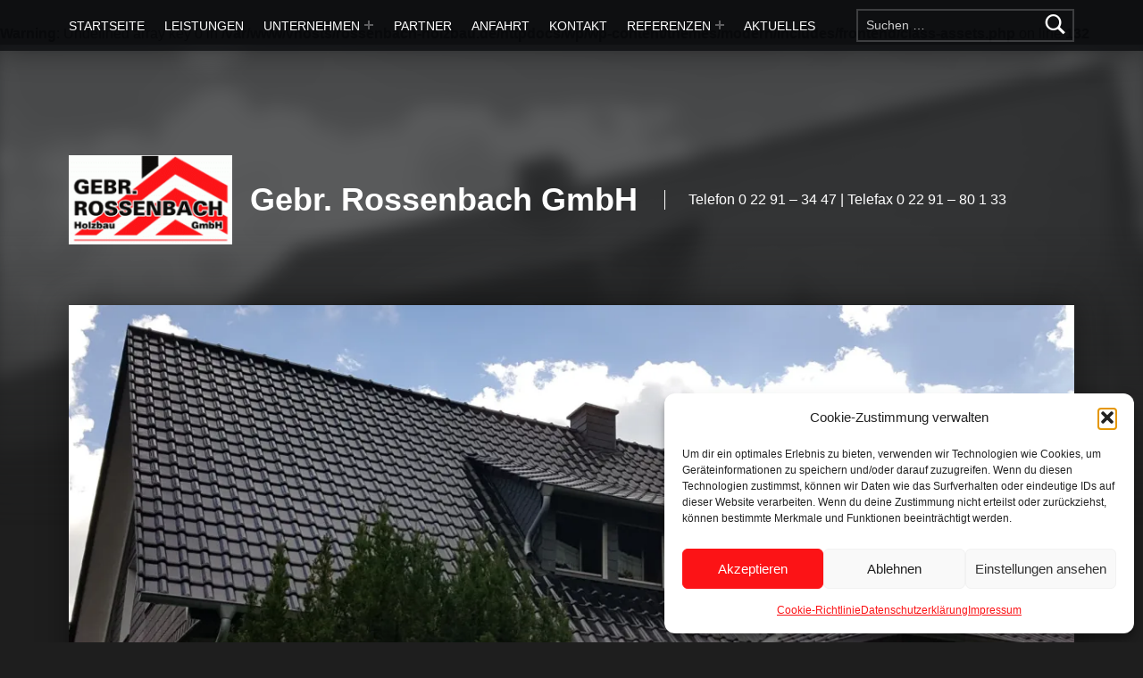

--- FILE ---
content_type: text/html; charset=UTF-8
request_url: https://www.rossenbach-holzbau.de/referenzen/wohnbau/dachsanierung-engelskirchen/
body_size: 35753
content:
<!doctype html>
<html lang="de">

<head>


<meta charset="UTF-8">
<meta name="viewport" content="width=device-width, initial-scale=1">
<link rel="profile" href="https://gmpg.org/xfn/11">
<br />
<b>Warning</b>:  Undefined array key 0 in <b>/var/www/vhosts/rossenbach-holzbau.de/httpdocs/wp/wp-content/themes/modern/includes/frontend/class-assets.php</b> on line <b>132</b><br />
<meta name='robots' content='index, follow, max-image-preview:large, max-snippet:-1, max-video-preview:-1' />
<meta name="theme-color" content="#0a0c0e">
	<!-- This site is optimized with the Yoast SEO plugin v26.5 - https://yoast.com/wordpress/plugins/seo/ -->
	<title>Dachsanierung Zweifamilienhaus, Engelskirchen - Gebr. Rossenbach GmbH</title>
	<link rel="canonical" href="https://www.rossenbach-holzbau.de/referenzen/wohnbau/dachsanierung-engelskirchen/" />
	<meta property="og:locale" content="de_DE" />
	<meta property="og:type" content="article" />
	<meta property="og:title" content="Dachsanierung Zweifamilienhaus, Engelskirchen - Gebr. Rossenbach GmbH" />
	<meta property="og:description" content="Auftraggeber: privat Bauvorhaben: Dachsanierung an einem Zweifamilienhaus Lindenweg 51766 Engelskirchen-Ründeroth Baujahr: 2013 Ausgeführte Leistungen: Rückbau der alten Dachziegel-Eindeckung konstruktive Erweiterung&hellip;" />
	<meta property="og:url" content="https://www.rossenbach-holzbau.de/referenzen/wohnbau/dachsanierung-engelskirchen/" />
	<meta property="og:site_name" content="Gebr. Rossenbach GmbH" />
	<meta property="article:publisher" content="http://www.facebook.com/rossenbach" />
	<meta property="article:modified_time" content="2017-04-25T20:12:38+00:00" />
	<meta property="og:image" content="https://i0.wp.com/www.rossenbach-holzbau.de/wp-content/uploads/2016/02/20150918_141644-e1454341496510.jpg?fit=2027%2C824&ssl=1" />
	<meta property="og:image:width" content="2027" />
	<meta property="og:image:height" content="824" />
	<meta property="og:image:type" content="image/jpeg" />
	<script type="application/ld+json" class="yoast-schema-graph">{"@context":"https://schema.org","@graph":[{"@type":"WebPage","@id":"https://www.rossenbach-holzbau.de/referenzen/wohnbau/dachsanierung-engelskirchen/","url":"https://www.rossenbach-holzbau.de/referenzen/wohnbau/dachsanierung-engelskirchen/","name":"Dachsanierung Zweifamilienhaus, Engelskirchen - Gebr. Rossenbach GmbH","isPartOf":{"@id":"https://www.rossenbach-holzbau.de/#website"},"primaryImageOfPage":{"@id":"https://www.rossenbach-holzbau.de/referenzen/wohnbau/dachsanierung-engelskirchen/#primaryimage"},"image":{"@id":"https://www.rossenbach-holzbau.de/referenzen/wohnbau/dachsanierung-engelskirchen/#primaryimage"},"thumbnailUrl":"https://i0.wp.com/www.rossenbach-holzbau.de/wp-content/uploads/2016/02/20150918_141644-e1454341496510.jpg?fit=2027%2C824&ssl=1","datePublished":"2016-02-01T15:45:25+00:00","dateModified":"2017-04-25T20:12:38+00:00","breadcrumb":{"@id":"https://www.rossenbach-holzbau.de/referenzen/wohnbau/dachsanierung-engelskirchen/#breadcrumb"},"inLanguage":"de","potentialAction":[{"@type":"ReadAction","target":["https://www.rossenbach-holzbau.de/referenzen/wohnbau/dachsanierung-engelskirchen/"]}]},{"@type":"ImageObject","inLanguage":"de","@id":"https://www.rossenbach-holzbau.de/referenzen/wohnbau/dachsanierung-engelskirchen/#primaryimage","url":"https://i0.wp.com/www.rossenbach-holzbau.de/wp-content/uploads/2016/02/20150918_141644-e1454341496510.jpg?fit=2027%2C824&ssl=1","contentUrl":"https://i0.wp.com/www.rossenbach-holzbau.de/wp-content/uploads/2016/02/20150918_141644-e1454341496510.jpg?fit=2027%2C824&ssl=1","width":2027,"height":824},{"@type":"BreadcrumbList","@id":"https://www.rossenbach-holzbau.de/referenzen/wohnbau/dachsanierung-engelskirchen/#breadcrumb","itemListElement":[{"@type":"ListItem","position":1,"name":"REFERENZEN","item":"https://www.rossenbach-holzbau.de/referenzen/"},{"@type":"ListItem","position":2,"name":"Wohnbau","item":"https://www.rossenbach-holzbau.de/referenzen/wohnbau/"},{"@type":"ListItem","position":3,"name":"Dachsanierung Zweifamilienhaus, Engelskirchen"}]},{"@type":"WebSite","@id":"https://www.rossenbach-holzbau.de/#website","url":"https://www.rossenbach-holzbau.de/","name":"Gebr. Rossenbach GmbH","description":"Telefon 0 22 91 - 34 47          |          Telefax 0 22 91 - 80 1 33","publisher":{"@id":"https://www.rossenbach-holzbau.de/#organization"},"potentialAction":[{"@type":"SearchAction","target":{"@type":"EntryPoint","urlTemplate":"https://www.rossenbach-holzbau.de/?s={search_term_string}"},"query-input":{"@type":"PropertyValueSpecification","valueRequired":true,"valueName":"search_term_string"}}],"inLanguage":"de"},{"@type":"Organization","@id":"https://www.rossenbach-holzbau.de/#organization","name":"Gebr. Rossenbach GmbH","url":"https://www.rossenbach-holzbau.de/","logo":{"@type":"ImageObject","inLanguage":"de","@id":"https://www.rossenbach-holzbau.de/#/schema/logo/image/","url":"https://i0.wp.com/www.rossenbach-holzbau.de/wp-content/uploads/2013/10/cropped-logomap-e1426594309891.gif?fit=200%2C109&ssl=1","contentUrl":"https://i0.wp.com/www.rossenbach-holzbau.de/wp-content/uploads/2013/10/cropped-logomap-e1426594309891.gif?fit=200%2C109&ssl=1","width":200,"height":109,"caption":"Gebr. Rossenbach GmbH"},"image":{"@id":"https://www.rossenbach-holzbau.de/#/schema/logo/image/"},"sameAs":["http://www.facebook.com/rossenbach"]}]}</script>
	<!-- / Yoast SEO plugin. -->


<link rel='dns-prefetch' href='//secure.gravatar.com' />
<link rel='dns-prefetch' href='//stats.wp.com' />
<link rel='dns-prefetch' href='//v0.wordpress.com' />
<link rel='preconnect' href='//i0.wp.com' />
<link rel="alternate" type="application/rss+xml" title="Gebr. Rossenbach GmbH &raquo; Feed" href="https://www.rossenbach-holzbau.de/feed/" />
<link rel="alternate" type="application/rss+xml" title="Gebr. Rossenbach GmbH &raquo; Kommentar-Feed" href="https://www.rossenbach-holzbau.de/comments/feed/" />
<link rel="alternate" title="oEmbed (JSON)" type="application/json+oembed" href="https://www.rossenbach-holzbau.de/wp-json/oembed/1.0/embed?url=https%3A%2F%2Fwww.rossenbach-holzbau.de%2Freferenzen%2Fwohnbau%2Fdachsanierung-engelskirchen%2F" />
<link rel="alternate" title="oEmbed (XML)" type="text/xml+oembed" href="https://www.rossenbach-holzbau.de/wp-json/oembed/1.0/embed?url=https%3A%2F%2Fwww.rossenbach-holzbau.de%2Freferenzen%2Fwohnbau%2Fdachsanierung-engelskirchen%2F&#038;format=xml" />
<style id='wp-img-auto-sizes-contain-inline-css'>
img:is([sizes=auto i],[sizes^="auto," i]){contain-intrinsic-size:3000px 1500px}
/*# sourceURL=wp-img-auto-sizes-contain-inline-css */
</style>
<style id='wp-emoji-styles-inline-css'>

	img.wp-smiley, img.emoji {
		display: inline !important;
		border: none !important;
		box-shadow: none !important;
		height: 1em !important;
		width: 1em !important;
		margin: 0 0.07em !important;
		vertical-align: -0.1em !important;
		background: none !important;
		padding: 0 !important;
	}
/*# sourceURL=wp-emoji-styles-inline-css */
</style>
<style id='wp-block-library-inline-css'>
:root{--wp-block-synced-color:#7a00df;--wp-block-synced-color--rgb:122,0,223;--wp-bound-block-color:var(--wp-block-synced-color);--wp-editor-canvas-background:#ddd;--wp-admin-theme-color:#007cba;--wp-admin-theme-color--rgb:0,124,186;--wp-admin-theme-color-darker-10:#006ba1;--wp-admin-theme-color-darker-10--rgb:0,107,160.5;--wp-admin-theme-color-darker-20:#005a87;--wp-admin-theme-color-darker-20--rgb:0,90,135;--wp-admin-border-width-focus:2px}@media (min-resolution:192dpi){:root{--wp-admin-border-width-focus:1.5px}}.wp-element-button{cursor:pointer}:root .has-very-light-gray-background-color{background-color:#eee}:root .has-very-dark-gray-background-color{background-color:#313131}:root .has-very-light-gray-color{color:#eee}:root .has-very-dark-gray-color{color:#313131}:root .has-vivid-green-cyan-to-vivid-cyan-blue-gradient-background{background:linear-gradient(135deg,#00d084,#0693e3)}:root .has-purple-crush-gradient-background{background:linear-gradient(135deg,#34e2e4,#4721fb 50%,#ab1dfe)}:root .has-hazy-dawn-gradient-background{background:linear-gradient(135deg,#faaca8,#dad0ec)}:root .has-subdued-olive-gradient-background{background:linear-gradient(135deg,#fafae1,#67a671)}:root .has-atomic-cream-gradient-background{background:linear-gradient(135deg,#fdd79a,#004a59)}:root .has-nightshade-gradient-background{background:linear-gradient(135deg,#330968,#31cdcf)}:root .has-midnight-gradient-background{background:linear-gradient(135deg,#020381,#2874fc)}:root{--wp--preset--font-size--normal:16px;--wp--preset--font-size--huge:42px}.has-regular-font-size{font-size:1em}.has-larger-font-size{font-size:2.625em}.has-normal-font-size{font-size:var(--wp--preset--font-size--normal)}.has-huge-font-size{font-size:var(--wp--preset--font-size--huge)}.has-text-align-center{text-align:center}.has-text-align-left{text-align:left}.has-text-align-right{text-align:right}.has-fit-text{white-space:nowrap!important}#end-resizable-editor-section{display:none}.aligncenter{clear:both}.items-justified-left{justify-content:flex-start}.items-justified-center{justify-content:center}.items-justified-right{justify-content:flex-end}.items-justified-space-between{justify-content:space-between}.screen-reader-text{border:0;clip-path:inset(50%);height:1px;margin:-1px;overflow:hidden;padding:0;position:absolute;width:1px;word-wrap:normal!important}.screen-reader-text:focus{background-color:#ddd;clip-path:none;color:#444;display:block;font-size:1em;height:auto;left:5px;line-height:normal;padding:15px 23px 14px;text-decoration:none;top:5px;width:auto;z-index:100000}html :where(.has-border-color){border-style:solid}html :where([style*=border-top-color]){border-top-style:solid}html :where([style*=border-right-color]){border-right-style:solid}html :where([style*=border-bottom-color]){border-bottom-style:solid}html :where([style*=border-left-color]){border-left-style:solid}html :where([style*=border-width]){border-style:solid}html :where([style*=border-top-width]){border-top-style:solid}html :where([style*=border-right-width]){border-right-style:solid}html :where([style*=border-bottom-width]){border-bottom-style:solid}html :where([style*=border-left-width]){border-left-style:solid}html :where(img[class*=wp-image-]){height:auto;max-width:100%}:where(figure){margin:0 0 1em}html :where(.is-position-sticky){--wp-admin--admin-bar--position-offset:var(--wp-admin--admin-bar--height,0px)}@media screen and (max-width:600px){html :where(.is-position-sticky){--wp-admin--admin-bar--position-offset:0px}}

/*# sourceURL=wp-block-library-inline-css */
</style><style id='global-styles-inline-css'>
:root{--wp--preset--aspect-ratio--square: 1;--wp--preset--aspect-ratio--4-3: 4/3;--wp--preset--aspect-ratio--3-4: 3/4;--wp--preset--aspect-ratio--3-2: 3/2;--wp--preset--aspect-ratio--2-3: 2/3;--wp--preset--aspect-ratio--16-9: 16/9;--wp--preset--aspect-ratio--9-16: 9/16;--wp--preset--color--black: #000000;--wp--preset--color--cyan-bluish-gray: #abb8c3;--wp--preset--color--white: #ffffff;--wp--preset--color--pale-pink: #f78da7;--wp--preset--color--vivid-red: #cf2e2e;--wp--preset--color--luminous-vivid-orange: #ff6900;--wp--preset--color--luminous-vivid-amber: #fcb900;--wp--preset--color--light-green-cyan: #7bdcb5;--wp--preset--color--vivid-green-cyan: #00d084;--wp--preset--color--pale-cyan-blue: #8ed1fc;--wp--preset--color--vivid-cyan-blue: #0693e3;--wp--preset--color--vivid-purple: #9b51e0;--wp--preset--gradient--vivid-cyan-blue-to-vivid-purple: linear-gradient(135deg,rgb(6,147,227) 0%,rgb(155,81,224) 100%);--wp--preset--gradient--light-green-cyan-to-vivid-green-cyan: linear-gradient(135deg,rgb(122,220,180) 0%,rgb(0,208,130) 100%);--wp--preset--gradient--luminous-vivid-amber-to-luminous-vivid-orange: linear-gradient(135deg,rgb(252,185,0) 0%,rgb(255,105,0) 100%);--wp--preset--gradient--luminous-vivid-orange-to-vivid-red: linear-gradient(135deg,rgb(255,105,0) 0%,rgb(207,46,46) 100%);--wp--preset--gradient--very-light-gray-to-cyan-bluish-gray: linear-gradient(135deg,rgb(238,238,238) 0%,rgb(169,184,195) 100%);--wp--preset--gradient--cool-to-warm-spectrum: linear-gradient(135deg,rgb(74,234,220) 0%,rgb(151,120,209) 20%,rgb(207,42,186) 40%,rgb(238,44,130) 60%,rgb(251,105,98) 80%,rgb(254,248,76) 100%);--wp--preset--gradient--blush-light-purple: linear-gradient(135deg,rgb(255,206,236) 0%,rgb(152,150,240) 100%);--wp--preset--gradient--blush-bordeaux: linear-gradient(135deg,rgb(254,205,165) 0%,rgb(254,45,45) 50%,rgb(107,0,62) 100%);--wp--preset--gradient--luminous-dusk: linear-gradient(135deg,rgb(255,203,112) 0%,rgb(199,81,192) 50%,rgb(65,88,208) 100%);--wp--preset--gradient--pale-ocean: linear-gradient(135deg,rgb(255,245,203) 0%,rgb(182,227,212) 50%,rgb(51,167,181) 100%);--wp--preset--gradient--electric-grass: linear-gradient(135deg,rgb(202,248,128) 0%,rgb(113,206,126) 100%);--wp--preset--gradient--midnight: linear-gradient(135deg,rgb(2,3,129) 0%,rgb(40,116,252) 100%);--wp--preset--font-size--small: 13px;--wp--preset--font-size--medium: 20px;--wp--preset--font-size--large: 36px;--wp--preset--font-size--x-large: 42px;--wp--preset--spacing--20: 0.44rem;--wp--preset--spacing--30: 0.67rem;--wp--preset--spacing--40: 1rem;--wp--preset--spacing--50: 1.5rem;--wp--preset--spacing--60: 2.25rem;--wp--preset--spacing--70: 3.38rem;--wp--preset--spacing--80: 5.06rem;--wp--preset--shadow--natural: 6px 6px 9px rgba(0, 0, 0, 0.2);--wp--preset--shadow--deep: 12px 12px 50px rgba(0, 0, 0, 0.4);--wp--preset--shadow--sharp: 6px 6px 0px rgba(0, 0, 0, 0.2);--wp--preset--shadow--outlined: 6px 6px 0px -3px rgb(255, 255, 255), 6px 6px rgb(0, 0, 0);--wp--preset--shadow--crisp: 6px 6px 0px rgb(0, 0, 0);}:where(.is-layout-flex){gap: 0.5em;}:where(.is-layout-grid){gap: 0.5em;}body .is-layout-flex{display: flex;}.is-layout-flex{flex-wrap: wrap;align-items: center;}.is-layout-flex > :is(*, div){margin: 0;}body .is-layout-grid{display: grid;}.is-layout-grid > :is(*, div){margin: 0;}:where(.wp-block-columns.is-layout-flex){gap: 2em;}:where(.wp-block-columns.is-layout-grid){gap: 2em;}:where(.wp-block-post-template.is-layout-flex){gap: 1.25em;}:where(.wp-block-post-template.is-layout-grid){gap: 1.25em;}.has-black-color{color: var(--wp--preset--color--black) !important;}.has-cyan-bluish-gray-color{color: var(--wp--preset--color--cyan-bluish-gray) !important;}.has-white-color{color: var(--wp--preset--color--white) !important;}.has-pale-pink-color{color: var(--wp--preset--color--pale-pink) !important;}.has-vivid-red-color{color: var(--wp--preset--color--vivid-red) !important;}.has-luminous-vivid-orange-color{color: var(--wp--preset--color--luminous-vivid-orange) !important;}.has-luminous-vivid-amber-color{color: var(--wp--preset--color--luminous-vivid-amber) !important;}.has-light-green-cyan-color{color: var(--wp--preset--color--light-green-cyan) !important;}.has-vivid-green-cyan-color{color: var(--wp--preset--color--vivid-green-cyan) !important;}.has-pale-cyan-blue-color{color: var(--wp--preset--color--pale-cyan-blue) !important;}.has-vivid-cyan-blue-color{color: var(--wp--preset--color--vivid-cyan-blue) !important;}.has-vivid-purple-color{color: var(--wp--preset--color--vivid-purple) !important;}.has-black-background-color{background-color: var(--wp--preset--color--black) !important;}.has-cyan-bluish-gray-background-color{background-color: var(--wp--preset--color--cyan-bluish-gray) !important;}.has-white-background-color{background-color: var(--wp--preset--color--white) !important;}.has-pale-pink-background-color{background-color: var(--wp--preset--color--pale-pink) !important;}.has-vivid-red-background-color{background-color: var(--wp--preset--color--vivid-red) !important;}.has-luminous-vivid-orange-background-color{background-color: var(--wp--preset--color--luminous-vivid-orange) !important;}.has-luminous-vivid-amber-background-color{background-color: var(--wp--preset--color--luminous-vivid-amber) !important;}.has-light-green-cyan-background-color{background-color: var(--wp--preset--color--light-green-cyan) !important;}.has-vivid-green-cyan-background-color{background-color: var(--wp--preset--color--vivid-green-cyan) !important;}.has-pale-cyan-blue-background-color{background-color: var(--wp--preset--color--pale-cyan-blue) !important;}.has-vivid-cyan-blue-background-color{background-color: var(--wp--preset--color--vivid-cyan-blue) !important;}.has-vivid-purple-background-color{background-color: var(--wp--preset--color--vivid-purple) !important;}.has-black-border-color{border-color: var(--wp--preset--color--black) !important;}.has-cyan-bluish-gray-border-color{border-color: var(--wp--preset--color--cyan-bluish-gray) !important;}.has-white-border-color{border-color: var(--wp--preset--color--white) !important;}.has-pale-pink-border-color{border-color: var(--wp--preset--color--pale-pink) !important;}.has-vivid-red-border-color{border-color: var(--wp--preset--color--vivid-red) !important;}.has-luminous-vivid-orange-border-color{border-color: var(--wp--preset--color--luminous-vivid-orange) !important;}.has-luminous-vivid-amber-border-color{border-color: var(--wp--preset--color--luminous-vivid-amber) !important;}.has-light-green-cyan-border-color{border-color: var(--wp--preset--color--light-green-cyan) !important;}.has-vivid-green-cyan-border-color{border-color: var(--wp--preset--color--vivid-green-cyan) !important;}.has-pale-cyan-blue-border-color{border-color: var(--wp--preset--color--pale-cyan-blue) !important;}.has-vivid-cyan-blue-border-color{border-color: var(--wp--preset--color--vivid-cyan-blue) !important;}.has-vivid-purple-border-color{border-color: var(--wp--preset--color--vivid-purple) !important;}.has-vivid-cyan-blue-to-vivid-purple-gradient-background{background: var(--wp--preset--gradient--vivid-cyan-blue-to-vivid-purple) !important;}.has-light-green-cyan-to-vivid-green-cyan-gradient-background{background: var(--wp--preset--gradient--light-green-cyan-to-vivid-green-cyan) !important;}.has-luminous-vivid-amber-to-luminous-vivid-orange-gradient-background{background: var(--wp--preset--gradient--luminous-vivid-amber-to-luminous-vivid-orange) !important;}.has-luminous-vivid-orange-to-vivid-red-gradient-background{background: var(--wp--preset--gradient--luminous-vivid-orange-to-vivid-red) !important;}.has-very-light-gray-to-cyan-bluish-gray-gradient-background{background: var(--wp--preset--gradient--very-light-gray-to-cyan-bluish-gray) !important;}.has-cool-to-warm-spectrum-gradient-background{background: var(--wp--preset--gradient--cool-to-warm-spectrum) !important;}.has-blush-light-purple-gradient-background{background: var(--wp--preset--gradient--blush-light-purple) !important;}.has-blush-bordeaux-gradient-background{background: var(--wp--preset--gradient--blush-bordeaux) !important;}.has-luminous-dusk-gradient-background{background: var(--wp--preset--gradient--luminous-dusk) !important;}.has-pale-ocean-gradient-background{background: var(--wp--preset--gradient--pale-ocean) !important;}.has-electric-grass-gradient-background{background: var(--wp--preset--gradient--electric-grass) !important;}.has-midnight-gradient-background{background: var(--wp--preset--gradient--midnight) !important;}.has-small-font-size{font-size: var(--wp--preset--font-size--small) !important;}.has-medium-font-size{font-size: var(--wp--preset--font-size--medium) !important;}.has-large-font-size{font-size: var(--wp--preset--font-size--large) !important;}.has-x-large-font-size{font-size: var(--wp--preset--font-size--x-large) !important;}
/*# sourceURL=global-styles-inline-css */
</style>

<style id='classic-theme-styles-inline-css'>
/*! This file is auto-generated */
.wp-block-button__link{color:#fff;background-color:#32373c;border-radius:9999px;box-shadow:none;text-decoration:none;padding:calc(.667em + 2px) calc(1.333em + 2px);font-size:1.125em}.wp-block-file__button{background:#32373c;color:#fff;text-decoration:none}
/*# sourceURL=/wp-includes/css/classic-themes.min.css */
</style>
<link rel='stylesheet' id='cptch_stylesheet-css' href='https://www.rossenbach-holzbau.de/wp-content/plugins/captcha/css/front_end_style.css?ver=4.4.5' media='all' />
<link rel='stylesheet' id='dashicons-css' href='https://www.rossenbach-holzbau.de/wp-includes/css/dashicons.min.css?ver=6.9' media='all' />
<link rel='stylesheet' id='cptch_desktop_style-css' href='https://www.rossenbach-holzbau.de/wp-content/plugins/captcha/css/desktop_style.css?ver=4.4.5' media='all' />
<link rel='stylesheet' id='contact-form-7-css' href='https://www.rossenbach-holzbau.de/wp-content/plugins/contact-form-7/includes/css/styles.css?ver=6.1.4' media='all' />
<link rel='stylesheet' id='prtfl_stylesheet-css' href='https://www.rossenbach-holzbau.de/wp-content/plugins/portfolio/css/style.css?ver=2.58' media='all' />
<link rel='stylesheet' id='prtfl_lightbox_stylesheet-css' href='https://www.rossenbach-holzbau.de/wp-content/plugins/portfolio/fancybox/jquery.fancybox.min.css?ver=2.58' media='all' />
<link rel='stylesheet' id='cmplz-general-css' href='https://www.rossenbach-holzbau.de/wp-content/plugins/complianz-gdpr/assets/css/cookieblocker.min.css?ver=1763520014' media='all' />
<link rel='stylesheet' id='arconix-flexslider-css-css' href='https://www.rossenbach-holzbau.de/wp-content/plugins/arconix-flexslider/includes/css/arconix-flexslider.css?ver=1.1.1' media='all' />
<link rel='stylesheet' id='column-styles-css' href='https://www.rossenbach-holzbau.de/wp-content/plugins/wens-responsive-column-layout-shortcodes/assets/css/style.css?ver=6.9' media='all' />
<link rel='stylesheet' id='jetpack-subscriptions-css' href='https://www.rossenbach-holzbau.de/wp-content/plugins/jetpack/_inc/build/subscriptions/subscriptions.min.css?ver=15.3' media='all' />
<link rel='stylesheet' id='genericons-neue-css' href='https://www.rossenbach-holzbau.de/wp-content/themes/modern/assets/fonts/genericons-neue/genericons-neue.css?ver=2.6.6' media='screen' />
<link rel='stylesheet' id='modern-stylesheet-global-css' href='https://www.rossenbach-holzbau.de/wp-content/themes/modern/assets/css/main.css?ver=2.6.6' media='screen' />
<link rel='stylesheet' id='modern-stylesheet-custom-css' href='https://www.rossenbach-holzbau.de/wp-content/themes/modern/assets/css/custom-styles.css?ver=2.6.6' media='screen' />
<style id='modern-inline-css'>
/* START CSS variables */
:root { 
--color_accent: #f9160e; --color_accent--a0: rgba(249,22,14,0);
}
/* END CSS variables */:root {--background_color:#1e1e1e;--background_color--a0:rgba(30,30,30,0);}
/*# sourceURL=modern-inline-css */
</style>
<link rel='stylesheet' id='ngg_trigger_buttons-css' href='https://www.rossenbach-holzbau.de/wp-content/plugins/nextgen-gallery/static/GalleryDisplay/trigger_buttons.css?ver=3.59.12' media='all' />
<link rel='stylesheet' id='fancybox-0-css' href='https://www.rossenbach-holzbau.de/wp-content/plugins/nextgen-gallery/static/Lightbox/fancybox/jquery.fancybox-1.3.4.css?ver=3.59.12' media='all' />
<link rel='stylesheet' id='fontawesome_v4_shim_style-css' href='https://www.rossenbach-holzbau.de/wp-content/plugins/nextgen-gallery/static/FontAwesome/css/v4-shims.min.css?ver=6.9' media='all' />
<link rel='stylesheet' id='fontawesome-css' href='https://www.rossenbach-holzbau.de/wp-content/plugins/nextgen-gallery/static/FontAwesome/css/all.min.css?ver=6.9' media='all' />
<link rel='stylesheet' id='ngg_basic_slideshow_style-css' href='https://www.rossenbach-holzbau.de/wp-content/plugins/nextgen-gallery/static/Slideshow/ngg_basic_slideshow.css?ver=3.59.12' media='all' />
<link rel='stylesheet' id='ngg_slick_slideshow_style-css' href='https://www.rossenbach-holzbau.de/wp-content/plugins/nextgen-gallery/static/Slideshow/slick/slick.css?ver=3.59.12' media='all' />
<link rel='stylesheet' id='ngg_slick_slideshow_theme-css' href='https://www.rossenbach-holzbau.de/wp-content/plugins/nextgen-gallery/static/Slideshow/slick/slick-theme.css?ver=3.59.12' media='all' />
<link rel='stylesheet' id='sharedaddy-css' href='https://www.rossenbach-holzbau.de/wp-content/plugins/jetpack/modules/sharedaddy/sharing.css?ver=15.3' media='all' />
<link rel='stylesheet' id='social-logos-css' href='https://www.rossenbach-holzbau.de/wp-content/plugins/jetpack/_inc/social-logos/social-logos.min.css?ver=15.3' media='all' />
<script src="https://www.rossenbach-holzbau.de/wp-content/themes/modern/library/js/vendors/css-vars-ponyfill/css-vars-ponyfill.min.js?ver=v2.4.7" id="css-vars-ponyfill-js"></script>
<script id="css-vars-ponyfill-js-after">
window.onload = function() {
	cssVars( {
		onlyVars: true,
		exclude: 'link:not([href^="https://www.rossenbach-holzbau.de/wp-content/themes"])'
	} );
};
//# sourceURL=css-vars-ponyfill-js-after
</script>
<script src="https://www.rossenbach-holzbau.de/wp-includes/js/jquery/jquery.min.js?ver=3.7.1" id="jquery-core-js"></script>
<script src="https://www.rossenbach-holzbau.de/wp-includes/js/jquery/jquery-migrate.min.js?ver=3.4.1" id="jquery-migrate-js"></script>
<script id="a11y-menu-js-extra">
var a11yMenuConfig = {"mode":["esc","button"],"menu_selector":".toggle-sub-menus","button_attributes":{"class":"button-toggle-sub-menu","aria-label":{"collapse":"Collapse menu: %s","expand":"Expand menu: %s"}}};
//# sourceURL=a11y-menu-js-extra
</script>
<script src="https://www.rossenbach-holzbau.de/wp-content/themes/modern/assets/js/vendors/a11y-menu/a11y-menu.dist.min.js?ver=2.6.6" id="a11y-menu-js"></script>
<script id="photocrati_ajax-js-extra">
var photocrati_ajax = {"url":"https://www.rossenbach-holzbau.de/index.php?photocrati_ajax=1","rest_url":"https://www.rossenbach-holzbau.de/wp-json/","wp_home_url":"https://www.rossenbach-holzbau.de","wp_site_url":"https://www.rossenbach-holzbau.de","wp_root_url":"https://www.rossenbach-holzbau.de","wp_plugins_url":"https://www.rossenbach-holzbau.de/wp-content/plugins","wp_content_url":"https://www.rossenbach-holzbau.de/wp-content","wp_includes_url":"https://www.rossenbach-holzbau.de/wp-includes/","ngg_param_slug":"nggallery","rest_nonce":"2c183f6354"};
//# sourceURL=photocrati_ajax-js-extra
</script>
<script src="https://www.rossenbach-holzbau.de/wp-content/plugins/nextgen-gallery/static/Legacy/ajax.min.js?ver=3.59.12" id="photocrati_ajax-js"></script>
<script src="https://www.rossenbach-holzbau.de/wp-content/plugins/nextgen-gallery/static/FontAwesome/js/v4-shims.min.js?ver=5.3.1" id="fontawesome_v4_shim-js"></script>
<script defer crossorigin="anonymous" data-auto-replace-svg="false" data-keep-original-source="false" data-search-pseudo-elements src="https://www.rossenbach-holzbau.de/wp-content/plugins/nextgen-gallery/static/FontAwesome/js/all.min.js?ver=5.3.1" id="fontawesome-js"></script>
<script src="https://www.rossenbach-holzbau.de/wp-content/plugins/nextgen-gallery/static/Slideshow/slick/slick-1.8.0-modded.js?ver=3.59.12" id="ngg_slick-js"></script>
<link rel="https://api.w.org/" href="https://www.rossenbach-holzbau.de/wp-json/" /><link rel="alternate" title="JSON" type="application/json" href="https://www.rossenbach-holzbau.de/wp-json/wp/v2/pages/4321" /><link rel="EditURI" type="application/rsd+xml" title="RSD" href="https://www.rossenbach-holzbau.de/xmlrpc.php?rsd" />
<meta name="generator" content="WordPress 6.9" />
<link rel='shortlink' href='https://wp.me/P3Vxhg-17H' />
<style>.cpm-map img{ max-width: none !important;box-shadow:none !important;}</style>	<style>img#wpstats{display:none}</style>
					<style>.cmplz-hidden {
					display: none !important;
				}</style><link rel="apple-touch-icon" sizes="180x180" href="/wp-content/uploads/fbrfg/apple-touch-icon.png">
<link rel="icon" type="image/png" sizes="32x32" href="/wp-content/uploads/fbrfg/favicon-32x32.png">
<link rel="icon" type="image/png" sizes="16x16" href="/wp-content/uploads/fbrfg/favicon-16x16.png">
<link rel="manifest" href="/wp-content/uploads/fbrfg/site.webmanifest">
<link rel="mask-icon" href="/wp-content/uploads/fbrfg/safari-pinned-tab.svg" color="#5bbad5">
<link rel="shortcut icon" href="/wp-content/uploads/fbrfg/favicon.ico">
<meta name="msapplication-TileColor" content="#2b5797">
<meta name="msapplication-config" content="/wp-content/uploads/fbrfg/browserconfig.xml">
<meta name="theme-color" content="#ff0000"><style id="custom-background-css">
body.custom-background { background-color: #1e1e1e; }
</style>
			<style id="wp-custom-css">
			.intro-inner {
	display: none!important;
}		</style>
		
</head>


<body data-rsssl=1 data-cmplz=1 class="custom-background has-intro has-navigation-mobile has-post-thumbnail has-posts-layout-equal-height is-singular jetpack-featured-images-archive-enabled jetpack-featured-images-page-enabled jetpack-featured-images-portfolio-enabled jetpack-featured-images-post-enabled metaslider-plugin no-js no-widgets-sidebar page page-child page-id-4321 page-template-default parent-pageid-298 posts-layout-columns-3 prtfl_modern-wordpress-theme wp-custom-logo wp-singular wp-theme-modern">

<a name="top"></a>

<div id="page" class="site">

<nav class="menu-skip-links" aria-label="Skip links">
	<ul>
		<li class="skip-link-list-item"><a class="skip-link screen-reader-text" href="#site-navigation">Skip to main navigation</a></li><li class="skip-link-list-item"><a class="skip-link screen-reader-text" href="#content">Skip to main content</a></li><li class="skip-link-list-item"><a class="skip-link screen-reader-text" href="#colophon">Skip to footer</a></li>	</ul>
</nav>


<header id="masthead" class="site-header">


<div class="site-header-navigation"><div class="site-header-inner">
	<nav id="site-navigation" class="main-navigation" aria-label="Primary Menu">

					<button
				id="menu-toggle"
				class="menu-toggle"
				aria-controls="menu-primary"
				aria-expanded="false"
			>Menu</button>
					<div id="site-navigation-container" class="main-navigation-container">
			<div class="menu-search"><form role="search" method="get" class="search-form" action="https://www.rossenbach-holzbau.de/">
				<label>
					<span class="screen-reader-text">Suche nach:</span>
					<input type="search" class="search-field" placeholder="Suchen …" value="" name="s" />
				</label>
				<input type="submit" class="search-submit" value="Suchen" />
			</form></div><div class="menu"><ul id="menu-primary" class="menu-primary toggle-sub-menus"><li id="menu-item-778" class="menu-item menu-item-type-post_type menu-item-object-page menu-item-home menu-item-778"><a href="https://www.rossenbach-holzbau.de/">STARTSEITE</a></li>
<li id="menu-item-349" class="menu-item menu-item-type-post_type menu-item-object-page menu-item-349"><a href="https://www.rossenbach-holzbau.de/leistungen/">LEISTUNGEN</a></li>
<li id="menu-item-350" class="menu-item menu-item-type-post_type menu-item-object-page menu-item-has-children menu-item-350"><a data-submenu-label="UNTERNEHMEN" href="https://www.rossenbach-holzbau.de/unternehmen/">UNTERNEHMEN</a>
<ul class="sub-menu">
	<li id="menu-item-2867" class="menu-item menu-item-type-post_type menu-item-object-page menu-item-2867"><a href="https://www.rossenbach-holzbau.de/unternehmen/impressum/">Impressum</a></li>
	<li id="menu-item-6728" class="menu-item menu-item-type-post_type menu-item-object-page menu-item-6728"><a href="https://www.rossenbach-holzbau.de/unternehmen/haftungsausschluss-2/">Haftungsausschluss</a></li>
	<li id="menu-item-6727" class="menu-item menu-item-type-post_type menu-item-object-page menu-item-privacy-policy menu-item-6727"><a rel="privacy-policy" href="https://www.rossenbach-holzbau.de/unternehmen/datenschutzerklaerung/">Datenschutzerklärung</a></li>
	<li id="menu-item-6732" class="menu-item menu-item-type-post_type menu-item-object-page menu-item-6732"><a href="https://www.rossenbach-holzbau.de/cookie-richtlinie-eu/">Cookie-Richtlinie (EU)</a></li>
</ul>
</li>
<li id="menu-item-351" class="menu-item menu-item-type-post_type menu-item-object-page menu-item-351"><a href="https://www.rossenbach-holzbau.de/partner/">PARTNER</a></li>
<li id="menu-item-356" class="menu-item menu-item-type-post_type menu-item-object-page menu-item-356"><a href="https://www.rossenbach-holzbau.de/anfahrt/">ANFAHRT</a></li>
<li id="menu-item-357" class="menu-item menu-item-type-post_type menu-item-object-page menu-item-357"><a href="https://www.rossenbach-holzbau.de/kontakt/">KONTAKT</a></li>
<li id="menu-item-352" class="menu-item menu-item-type-post_type menu-item-object-page current-page-ancestor menu-item-has-children menu-item-352"><a data-submenu-label="REFERENZEN" href="https://www.rossenbach-holzbau.de/referenzen/">REFERENZEN</a>
<ul class="sub-menu">
	<li id="menu-item-2870" class="menu-item menu-item-type-post_type menu-item-object-page menu-item-2870"><a href="https://www.rossenbach-holzbau.de/referenzen/einkaufsmaerkte/">Industriebau</a></li>
	<li id="menu-item-6079" class="menu-item menu-item-type-post_type menu-item-object-page menu-item-6079"><a href="https://www.rossenbach-holzbau.de/referenzen/gewerbebau/">Gewerbebau</a></li>
	<li id="menu-item-2872" class="menu-item menu-item-type-post_type menu-item-object-page current-page-ancestor menu-item-2872"><a href="https://www.rossenbach-holzbau.de/referenzen/wohnbau/">Wohnbau</a></li>
	<li id="menu-item-2871" class="menu-item menu-item-type-post_type menu-item-object-page menu-item-2871"><a href="https://www.rossenbach-holzbau.de/referenzen/oeffentlich/">Öffentliche Gebäude</a></li>
</ul>
</li>
<li id="menu-item-2912" class="menu-item menu-item-type-post_type menu-item-object-page menu-item-2912"><a href="https://www.rossenbach-holzbau.de/aktuelles/">AKTUELLES</a></li>
<li class="menu-toggle-skip-link-container"><a href="#menu-toggle" class="menu-toggle-skip-link">Skip to menu toggle button</a></li></ul></div>		</div>

	</nav>
</div></div>


<div class="site-header-content"><div class="site-header-inner">


<div class="site-branding">
	<a href="https://www.rossenbach-holzbau.de/" class="custom-logo-link" rel="home"><img width="200" height="109" src="https://i0.wp.com/www.rossenbach-holzbau.de/wp-content/uploads/2013/10/cropped-logomap-e1426594309891.gif?fit=200%2C109&amp;ssl=1" class="custom-logo" alt="Gebr. Rossenbach GmbH" decoding="async" data-attachment-id="621" data-permalink="https://www.rossenbach-holzbau.de/cropped-logomap-gif/" data-orig-file="https://i0.wp.com/www.rossenbach-holzbau.de/wp-content/uploads/2013/10/cropped-logomap-e1426594309891.gif?fit=200%2C109&amp;ssl=1" data-orig-size="200,109" data-comments-opened="1" data-image-meta="{&quot;aperture&quot;:&quot;0&quot;,&quot;credit&quot;:&quot;&quot;,&quot;camera&quot;:&quot;&quot;,&quot;caption&quot;:&quot;&quot;,&quot;created_timestamp&quot;:&quot;0&quot;,&quot;copyright&quot;:&quot;&quot;,&quot;focal_length&quot;:&quot;0&quot;,&quot;iso&quot;:&quot;0&quot;,&quot;shutter_speed&quot;:&quot;0&quot;,&quot;title&quot;:&quot;&quot;,&quot;orientation&quot;:&quot;0&quot;}" data-image-title="cropped-logomap.gif" data-image-description="&lt;p&gt;https://rossenbach-holzbau.de/wp/wp-content/uploads/2013/10/cropped-logomap.gif&lt;/p&gt;
" data-image-caption="" data-medium-file="https://i0.wp.com/www.rossenbach-holzbau.de/wp-content/uploads/2013/10/cropped-logomap-e1426594309891.gif?fit=744%2C407&amp;ssl=1" data-large-file="https://i0.wp.com/www.rossenbach-holzbau.de/wp-content/uploads/2013/10/cropped-logomap-e1426594309891.gif?fit=200%2C109&amp;ssl=1" /></a>	<div class="site-branding-text">
		<p class="site-title"><a href="https://www.rossenbach-holzbau.de/" rel="home">Gebr. Rossenbach GmbH</a></p>

					<p class="site-description">Telefon 0 22 91 &#8211; 34 47          |          Telefax 0 22 91 &#8211; 80 1 33</p>
				</div>
</div>

<nav class="social-links" aria-label="Social Menu">
	</nav>


</div></div>



</header>


<section id="intro-container" class="intro-container">

	
	<div id="intro" class="intro"><div class="intro-inner">

		
	</div></div>

	
<div id="intro-media" class="intro-media">
	<div id="wp-custom-header" class="wp-custom-header"><img src="https://i0.wp.com/www.rossenbach-holzbau.de/wp-content/uploads/2016/02/20150918_141644-e1454341496510.jpg?resize=1920%2C824&amp;ssl=1" width="1920" height="1080" alt="" decoding="async" /></div></div>

</section>


<div id="content" class="site-content">
<div class="site-content-inner">
	<div id="primary" class="content-area">
		<main id="main" class="site-main">


<article id="post-4321" class="post-4321 page type-page status-publish has-post-thumbnail hentry entry">

	<div class="entry-media"><figure class="post-thumbnail"><a href="https://i0.wp.com/www.rossenbach-holzbau.de/wp-content/uploads/2016/02/20150918_141644-e1454341496510.jpg?fit=2027%2C824&#038;ssl=1"><img width="1200" height="488" src="https://i0.wp.com/www.rossenbach-holzbau.de/wp-content/uploads/2016/02/20150918_141644-e1454341496510.jpg?fit=1200%2C488&amp;ssl=1" class="attachment-large size-large wp-post-image" alt="" decoding="async" srcset="https://i0.wp.com/www.rossenbach-holzbau.de/wp-content/uploads/2016/02/20150918_141644-e1454341496510.jpg?w=2027&amp;ssl=1 2027w, https://i0.wp.com/www.rossenbach-holzbau.de/wp-content/uploads/2016/02/20150918_141644-e1454341496510.jpg?resize=420%2C171&amp;ssl=1 420w, https://i0.wp.com/www.rossenbach-holzbau.de/wp-content/uploads/2016/02/20150918_141644-e1454341496510.jpg?resize=744%2C302&amp;ssl=1 744w, https://i0.wp.com/www.rossenbach-holzbau.de/wp-content/uploads/2016/02/20150918_141644-e1454341496510.jpg?resize=768%2C312&amp;ssl=1 768w, https://i0.wp.com/www.rossenbach-holzbau.de/wp-content/uploads/2016/02/20150918_141644-e1454341496510.jpg?resize=1200%2C488&amp;ssl=1 1200w" sizes="(max-width: 1200px) 100vw, 1200px" data-attachment-id="4322" data-permalink="https://www.rossenbach-holzbau.de/referenzen/wohnbau/dachsanierung-engelskirchen/20150918_141644/" data-orig-file="https://i0.wp.com/www.rossenbach-holzbau.de/wp-content/uploads/2016/02/20150918_141644-e1454341496510.jpg?fit=2027%2C824&amp;ssl=1" data-orig-size="2027,824" data-comments-opened="0" data-image-meta="{&quot;aperture&quot;:&quot;1.9&quot;,&quot;credit&quot;:&quot;&quot;,&quot;camera&quot;:&quot;SM-G920F&quot;,&quot;caption&quot;:&quot;&quot;,&quot;created_timestamp&quot;:&quot;1442585804&quot;,&quot;copyright&quot;:&quot;&quot;,&quot;focal_length&quot;:&quot;4.3&quot;,&quot;iso&quot;:&quot;40&quot;,&quot;shutter_speed&quot;:&quot;0.00060386473429952&quot;,&quot;title&quot;:&quot;&quot;,&quot;orientation&quot;:&quot;1&quot;}" data-image-title="" data-image-description="" data-image-caption="" data-medium-file="https://i0.wp.com/www.rossenbach-holzbau.de/wp-content/uploads/2016/02/20150918_141644-e1454341496510.jpg?fit=744%2C302&amp;ssl=1" data-large-file="https://i0.wp.com/www.rossenbach-holzbau.de/wp-content/uploads/2016/02/20150918_141644-e1454341496510.jpg?fit=1200%2C488&amp;ssl=1" /></a></figure></div><div class="entry-content-container"><header class="entry-header"><h1 class="entry-title">Dachsanierung Zweifamilienhaus, Engelskirchen</h1></header>
	<div class="entry-content"><table>
<tbody>
<tr>
<td><strong>Auftraggeber</strong>:</td>
<td>privat</td>
</tr>
<tr>
<td><strong>Bauvorhaben</strong>:</td>
<td>Dachsanierung an einem Zweifamilienhaus</p>
<p>Lindenweg</p>
<p>51766 Engelskirchen-Ründeroth</td>
</tr>
<tr>
<td><strong>Baujahr</strong>:</td>
<td>2013</td>
</tr>
</tbody>
</table>
<p><span style="color: #ff0000;"><strong><span style="text-decoration: underline;">Ausgeführte Leistungen</span>:</strong></span></p>
<ul>
<li>Rückbau der alten Dachziegel-Eindeckung</li>
<li>konstruktive Erweiterung des Dachüberstandes an den Ortgängen</li>
<li>Dacheindeckung mit Tondachziegeln, Fabrikat: Braas Rubin 13V, tiefschwarz Seidenmatt (Glasur)</li>
<li>Naturschieferarbeiten an den Gauben und Kaminen</li>
<li>Montage eines Schneefangsystems aus Aluminium-Rundholzhaltern und Schneefang-Rundhölzern aus kesseldruck-imprägnierter Douglasie</li>
<li>allgemeine Klempnerarbeiten</li>
</ul>
<p>
<div class="ngg-galleryoverview ngg-slideshow"
	id="ngg-slideshow-8ec6489cfd6b0ef00dc2590a644ede83-7551907020"
	data-gallery-id="8ec6489cfd6b0ef00dc2590a644ede83"
	style="max-width: 1600px;
			max-height: 1200px;
			display: none;">

	
		<a href="https://www.rossenbach-holzbau.de/wp-content/gallery/schmidt-ruenderoth/sr%C3%BC001.jpg"
			title=""
			data-src="https://www.rossenbach-holzbau.de/wp-content/gallery/schmidt-ruenderoth/sr%C3%BC001.jpg"
			data-thumbnail="https://www.rossenbach-holzbau.de/wp-content/gallery/schmidt-ruenderoth/thumbs/thumbs_sr%C3%BC001.jpg"
			data-image-id="1229"
			data-title="srü001"
			data-description=""
			class="ngg-fancybox" rel="8ec6489cfd6b0ef00dc2590a644ede83">

			<img data-image-id='1229'
				title=""
				alt="srü001"
				src="https://www.rossenbach-holzbau.de/wp-content/gallery/schmidt-ruenderoth/sr%C3%BC001.jpg"
				style="max-height: 1180px;"/>
		</a>

		
		<a href="https://www.rossenbach-holzbau.de/wp-content/gallery/schmidt-ruenderoth/sr%C3%BC002.jpg"
			title=""
			data-src="https://www.rossenbach-holzbau.de/wp-content/gallery/schmidt-ruenderoth/sr%C3%BC002.jpg"
			data-thumbnail="https://www.rossenbach-holzbau.de/wp-content/gallery/schmidt-ruenderoth/thumbs/thumbs_sr%C3%BC002.jpg"
			data-image-id="1230"
			data-title="srü002"
			data-description=""
			class="ngg-fancybox" rel="8ec6489cfd6b0ef00dc2590a644ede83">

			<img data-image-id='1230'
				title=""
				alt="srü002"
				src="https://www.rossenbach-holzbau.de/wp-content/gallery/schmidt-ruenderoth/sr%C3%BC002.jpg"
				style="max-height: 1180px;"/>
		</a>

		
		<a href="https://www.rossenbach-holzbau.de/wp-content/gallery/schmidt-ruenderoth/sr%C3%BC003.jpg"
			title=""
			data-src="https://www.rossenbach-holzbau.de/wp-content/gallery/schmidt-ruenderoth/sr%C3%BC003.jpg"
			data-thumbnail="https://www.rossenbach-holzbau.de/wp-content/gallery/schmidt-ruenderoth/thumbs/thumbs_sr%C3%BC003.jpg"
			data-image-id="1231"
			data-title="srü003"
			data-description=""
			class="ngg-fancybox" rel="8ec6489cfd6b0ef00dc2590a644ede83">

			<img data-image-id='1231'
				title=""
				alt="srü003"
				src="https://www.rossenbach-holzbau.de/wp-content/gallery/schmidt-ruenderoth/sr%C3%BC003.jpg"
				style="max-height: 1180px;"/>
		</a>

		
		<a href="https://www.rossenbach-holzbau.de/wp-content/gallery/schmidt-ruenderoth/sr%C3%BC004.jpg"
			title=""
			data-src="https://www.rossenbach-holzbau.de/wp-content/gallery/schmidt-ruenderoth/sr%C3%BC004.jpg"
			data-thumbnail="https://www.rossenbach-holzbau.de/wp-content/gallery/schmidt-ruenderoth/thumbs/thumbs_sr%C3%BC004.jpg"
			data-image-id="1232"
			data-title="srü004"
			data-description=""
			class="ngg-fancybox" rel="8ec6489cfd6b0ef00dc2590a644ede83">

			<img data-image-id='1232'
				title=""
				alt="srü004"
				src="https://www.rossenbach-holzbau.de/wp-content/gallery/schmidt-ruenderoth/sr%C3%BC004.jpg"
				style="max-height: 1180px;"/>
		</a>

		
		<a href="https://www.rossenbach-holzbau.de/wp-content/gallery/schmidt-ruenderoth/sr%C3%BC005.jpg"
			title=""
			data-src="https://www.rossenbach-holzbau.de/wp-content/gallery/schmidt-ruenderoth/sr%C3%BC005.jpg"
			data-thumbnail="https://www.rossenbach-holzbau.de/wp-content/gallery/schmidt-ruenderoth/thumbs/thumbs_sr%C3%BC005.jpg"
			data-image-id="1233"
			data-title="srü005"
			data-description=""
			class="ngg-fancybox" rel="8ec6489cfd6b0ef00dc2590a644ede83">

			<img data-image-id='1233'
				title=""
				alt="srü005"
				src="https://www.rossenbach-holzbau.de/wp-content/gallery/schmidt-ruenderoth/sr%C3%BC005.jpg"
				style="max-height: 1180px;"/>
		</a>

		
		<a href="https://www.rossenbach-holzbau.de/wp-content/gallery/schmidt-ruenderoth/sr%C3%BC006.jpg"
			title=""
			data-src="https://www.rossenbach-holzbau.de/wp-content/gallery/schmidt-ruenderoth/sr%C3%BC006.jpg"
			data-thumbnail="https://www.rossenbach-holzbau.de/wp-content/gallery/schmidt-ruenderoth/thumbs/thumbs_sr%C3%BC006.jpg"
			data-image-id="1234"
			data-title="srü006"
			data-description=""
			class="ngg-fancybox" rel="8ec6489cfd6b0ef00dc2590a644ede83">

			<img data-image-id='1234'
				title=""
				alt="srü006"
				src="https://www.rossenbach-holzbau.de/wp-content/gallery/schmidt-ruenderoth/sr%C3%BC006.jpg"
				style="max-height: 1180px;"/>
		</a>

		
		<a href="https://www.rossenbach-holzbau.de/wp-content/gallery/schmidt-ruenderoth/sr%C3%BC007.jpg"
			title=""
			data-src="https://www.rossenbach-holzbau.de/wp-content/gallery/schmidt-ruenderoth/sr%C3%BC007.jpg"
			data-thumbnail="https://www.rossenbach-holzbau.de/wp-content/gallery/schmidt-ruenderoth/thumbs/thumbs_sr%C3%BC007.jpg"
			data-image-id="1235"
			data-title="srü007"
			data-description=""
			class="ngg-fancybox" rel="8ec6489cfd6b0ef00dc2590a644ede83">

			<img data-image-id='1235'
				title=""
				alt="srü007"
				src="https://www.rossenbach-holzbau.de/wp-content/gallery/schmidt-ruenderoth/sr%C3%BC007.jpg"
				style="max-height: 1180px;"/>
		</a>

		
		<a href="https://www.rossenbach-holzbau.de/wp-content/gallery/schmidt-ruenderoth/sr%C3%BC008.jpg"
			title=""
			data-src="https://www.rossenbach-holzbau.de/wp-content/gallery/schmidt-ruenderoth/sr%C3%BC008.jpg"
			data-thumbnail="https://www.rossenbach-holzbau.de/wp-content/gallery/schmidt-ruenderoth/thumbs/thumbs_sr%C3%BC008.jpg"
			data-image-id="1236"
			data-title="srü008"
			data-description=""
			class="ngg-fancybox" rel="8ec6489cfd6b0ef00dc2590a644ede83">

			<img data-image-id='1236'
				title=""
				alt="srü008"
				src="https://www.rossenbach-holzbau.de/wp-content/gallery/schmidt-ruenderoth/sr%C3%BC008.jpg"
				style="max-height: 1180px;"/>
		</a>

		
		<a href="https://www.rossenbach-holzbau.de/wp-content/gallery/schmidt-ruenderoth/sr%C3%BC009.jpg"
			title=""
			data-src="https://www.rossenbach-holzbau.de/wp-content/gallery/schmidt-ruenderoth/sr%C3%BC009.jpg"
			data-thumbnail="https://www.rossenbach-holzbau.de/wp-content/gallery/schmidt-ruenderoth/thumbs/thumbs_sr%C3%BC009.jpg"
			data-image-id="1237"
			data-title="srü009"
			data-description=""
			class="ngg-fancybox" rel="8ec6489cfd6b0ef00dc2590a644ede83">

			<img data-image-id='1237'
				title=""
				alt="srü009"
				src="https://www.rossenbach-holzbau.de/wp-content/gallery/schmidt-ruenderoth/sr%C3%BC009.jpg"
				style="max-height: 1180px;"/>
		</a>

		
		<a href="https://www.rossenbach-holzbau.de/wp-content/gallery/schmidt-ruenderoth/sr%C3%BC010.jpg"
			title=""
			data-src="https://www.rossenbach-holzbau.de/wp-content/gallery/schmidt-ruenderoth/sr%C3%BC010.jpg"
			data-thumbnail="https://www.rossenbach-holzbau.de/wp-content/gallery/schmidt-ruenderoth/thumbs/thumbs_sr%C3%BC010.jpg"
			data-image-id="1238"
			data-title="srü010"
			data-description=""
			class="ngg-fancybox" rel="8ec6489cfd6b0ef00dc2590a644ede83">

			<img data-image-id='1238'
				title=""
				alt="srü010"
				src="https://www.rossenbach-holzbau.de/wp-content/gallery/schmidt-ruenderoth/sr%C3%BC010.jpg"
				style="max-height: 1180px;"/>
		</a>

		
		<a href="https://www.rossenbach-holzbau.de/wp-content/gallery/schmidt-ruenderoth/sr%C3%BC011.jpg"
			title=""
			data-src="https://www.rossenbach-holzbau.de/wp-content/gallery/schmidt-ruenderoth/sr%C3%BC011.jpg"
			data-thumbnail="https://www.rossenbach-holzbau.de/wp-content/gallery/schmidt-ruenderoth/thumbs/thumbs_sr%C3%BC011.jpg"
			data-image-id="1239"
			data-title="srü011"
			data-description=""
			class="ngg-fancybox" rel="8ec6489cfd6b0ef00dc2590a644ede83">

			<img data-image-id='1239'
				title=""
				alt="srü011"
				src="https://www.rossenbach-holzbau.de/wp-content/gallery/schmidt-ruenderoth/sr%C3%BC011.jpg"
				style="max-height: 1180px;"/>
		</a>

		
		<a href="https://www.rossenbach-holzbau.de/wp-content/gallery/schmidt-ruenderoth/sr%C3%BC012.JPG"
			title=""
			data-src="https://www.rossenbach-holzbau.de/wp-content/gallery/schmidt-ruenderoth/sr%C3%BC012.JPG"
			data-thumbnail="https://www.rossenbach-holzbau.de/wp-content/gallery/schmidt-ruenderoth/thumbs/thumbs_sr%C3%BC012.JPG"
			data-image-id="1240"
			data-title="srü012"
			data-description=""
			class="ngg-fancybox" rel="8ec6489cfd6b0ef00dc2590a644ede83">

			<img data-image-id='1240'
				title=""
				alt="srü012"
				src="https://www.rossenbach-holzbau.de/wp-content/gallery/schmidt-ruenderoth/sr%C3%BC012.JPG"
				style="max-height: 1180px;"/>
		</a>

		
		<a href="https://www.rossenbach-holzbau.de/wp-content/gallery/schmidt-ruenderoth/sr%C3%BC013.JPG"
			title=""
			data-src="https://www.rossenbach-holzbau.de/wp-content/gallery/schmidt-ruenderoth/sr%C3%BC013.JPG"
			data-thumbnail="https://www.rossenbach-holzbau.de/wp-content/gallery/schmidt-ruenderoth/thumbs/thumbs_sr%C3%BC013.JPG"
			data-image-id="1241"
			data-title="srü013"
			data-description=""
			class="ngg-fancybox" rel="8ec6489cfd6b0ef00dc2590a644ede83">

			<img data-image-id='1241'
				title=""
				alt="srü013"
				src="https://www.rossenbach-holzbau.de/wp-content/gallery/schmidt-ruenderoth/sr%C3%BC013.JPG"
				style="max-height: 1180px;"/>
		</a>

		
		<a href="https://www.rossenbach-holzbau.de/wp-content/gallery/schmidt-ruenderoth/sr%C3%BC014.JPG"
			title=""
			data-src="https://www.rossenbach-holzbau.de/wp-content/gallery/schmidt-ruenderoth/sr%C3%BC014.JPG"
			data-thumbnail="https://www.rossenbach-holzbau.de/wp-content/gallery/schmidt-ruenderoth/thumbs/thumbs_sr%C3%BC014.JPG"
			data-image-id="1242"
			data-title="srü014"
			data-description=""
			class="ngg-fancybox" rel="8ec6489cfd6b0ef00dc2590a644ede83">

			<img data-image-id='1242'
				title=""
				alt="srü014"
				src="https://www.rossenbach-holzbau.de/wp-content/gallery/schmidt-ruenderoth/sr%C3%BC014.JPG"
				style="max-height: 1180px;"/>
		</a>

		</div>

		<!-- Thumbnails Link -->
	<div class="slideshowlink" style="max-width: 1600px;">
		<a href='https://www.rossenbach-holzbau.de/referenzen/wohnbau/dachsanierung-engelskirchen/nggallery/thumbnails'>[EINZELBILDER → bitte anklicken ...]</a>
	</div>

</p>
<div class="sharedaddy sd-sharing-enabled"><div class="robots-nocontent sd-block sd-social sd-social-icon-text sd-sharing"><h2 class="sd-title">Teilen mit:</h2><div class="sd-content"><ul><li class="share-facebook"><a rel="nofollow noopener noreferrer"
				data-shared="sharing-facebook-4321"
				class="share-facebook sd-button share-icon"
				href="https://www.rossenbach-holzbau.de/referenzen/wohnbau/dachsanierung-engelskirchen/?share=facebook"
				target="_blank"
				aria-labelledby="sharing-facebook-4321"
				>
				<span id="sharing-facebook-4321" hidden>Click to share on Facebook (Opens in new window)</span>
				<span>Facebook</span>
			</a></li><li class="share-end"></li></ul></div></div></div></div>

	<div class="entry-skip-links"><a class="skip-link screen-reader-text" href="#site-navigation">Skip back to main navigation</a></div></div>
</article>



		</main><!-- /#main -->
	</div><!-- /#primary -->
</div><!-- /.site-content-inner -->
</div><!-- /#content -->



<footer id="colophon" class="site-footer">


<div class="site-footer-area footer-area-footer-widgets">
	<div class="footer-widgets-inner site-footer-area-inner">

		<aside id="footer-widgets" class="widget-area footer-widgets" aria-label="Footer widgets">

			<section id="widget_contact_info-5" class="widget widget_contact_info"><h2 class="widget-title">Gebr. Rossenbach GmbH Holzbau</h2><div itemscope itemtype="http://schema.org/LocalBusiness"><div class="confit-address" itemscope itemtype="http://schema.org/PostalAddress" itemprop="address"><a href="https://maps.google.com/maps?z=16&#038;q=friedrich-engels-stra%C3%9Fe%2B5%2B51545%2Bwaldbr%C3%B6l" target="_blank" rel="noopener noreferrer">Friedrich-Engels-Straße 5<br/>51545 Waldbröl</a></div><div class="confit-phone"><span itemprop="telephone">Telefon: 0 22 91 / 34 47</span></div><div class="confit-hours" itemprop="openingHours">Telefax: 0 22 91 / 80 1 33<br/>mail[at]rossenbach-holzbau.de<br/></div></div></section><section id="blog_subscription-3" class="widget widget_blog_subscription jetpack_subscription_widget"><h2 class="widget-title">Newsletter</h2>
			<div class="wp-block-jetpack-subscriptions__container">
			<form action="#" method="post" accept-charset="utf-8" id="subscribe-blog-blog_subscription-3"
				data-blog="58041626"
				data-post_access_level="everybody" >
									<div id="subscribe-text"><p>Geben Sie hier bitte Ihre E-Mail-Adresse an, um über die neuesten Beiträge unseres Unternehmens umgehend per E-Mail informiert zu werden.</p>
</div>
										<p id="subscribe-email">
						<label id="jetpack-subscribe-label"
							class="screen-reader-text"
							for="subscribe-field-blog_subscription-3">
							E-Mail-Adresse						</label>
						<input type="email" name="email" autocomplete="email" required="required"
																					value=""
							id="subscribe-field-blog_subscription-3"
							placeholder="E-Mail-Adresse"
						/>
					</p>

					<p id="subscribe-submit"
											>
						<input type="hidden" name="action" value="subscribe"/>
						<input type="hidden" name="source" value="https://www.rossenbach-holzbau.de/referenzen/wohnbau/dachsanierung-engelskirchen/"/>
						<input type="hidden" name="sub-type" value="widget"/>
						<input type="hidden" name="redirect_fragment" value="subscribe-blog-blog_subscription-3"/>
						<input type="hidden" id="_wpnonce" name="_wpnonce" value="0c6aeac408" /><input type="hidden" name="_wp_http_referer" value="/referenzen/wohnbau/dachsanierung-engelskirchen/" />						<button type="submit"
															class="wp-block-button__link"
																					name="jetpack_subscriptions_widget"
						>
							Abonnieren						</button>
					</p>
							</form>
						</div>
			
</section><section id="arconix-flexslider-4" class="widget flexslider_widget"><h2 class="widget-title">Aktuelle Projekte</h2><div class="owl-carousel arconix-slider"><div><div class="arconix-slide-image-wrap"><img width="420" height="137" src="https://i0.wp.com/www.rossenbach-holzbau.de/wp-content/uploads/2020/09/IMG_6357-scaled.jpg?fit=420%2C137&amp;ssl=1" class="attachment-thumbnail size-thumbnail wp-post-image" alt="" decoding="async" loading="lazy" srcset="https://i0.wp.com/www.rossenbach-holzbau.de/wp-content/uploads/2020/09/IMG_6357-scaled.jpg?w=2560&amp;ssl=1 2560w, https://i0.wp.com/www.rossenbach-holzbau.de/wp-content/uploads/2020/09/IMG_6357-scaled.jpg?resize=744%2C243&amp;ssl=1 744w, https://i0.wp.com/www.rossenbach-holzbau.de/wp-content/uploads/2020/09/IMG_6357-scaled.jpg?resize=1200%2C393&amp;ssl=1 1200w, https://i0.wp.com/www.rossenbach-holzbau.de/wp-content/uploads/2020/09/IMG_6357-scaled.jpg?resize=420%2C137&amp;ssl=1 420w, https://i0.wp.com/www.rossenbach-holzbau.de/wp-content/uploads/2020/09/IMG_6357-scaled.jpg?resize=1536%2C503&amp;ssl=1 1536w, https://i0.wp.com/www.rossenbach-holzbau.de/wp-content/uploads/2020/09/IMG_6357-scaled.jpg?resize=2048%2C670&amp;ssl=1 2048w, https://i0.wp.com/www.rossenbach-holzbau.de/wp-content/uploads/2020/09/IMG_6357-scaled.jpg?w=2400&amp;ssl=1 2400w" sizes="auto, (max-width: 420px) 100vw, 420px" data-attachment-id="6689" data-permalink="https://www.rossenbach-holzbau.de/neubau-trainingsbad-wsv-dieburg/img_6357/" data-orig-file="https://i0.wp.com/www.rossenbach-holzbau.de/wp-content/uploads/2020/09/IMG_6357-scaled.jpg?fit=2560%2C838&amp;ssl=1" data-orig-size="2560,838" data-comments-opened="0" data-image-meta="{&quot;aperture&quot;:&quot;1.8&quot;,&quot;credit&quot;:&quot;&quot;,&quot;camera&quot;:&quot;iPhone 11 Pro&quot;,&quot;caption&quot;:&quot;&quot;,&quot;created_timestamp&quot;:&quot;1599936425&quot;,&quot;copyright&quot;:&quot;&quot;,&quot;focal_length&quot;:&quot;4.25&quot;,&quot;iso&quot;:&quot;100&quot;,&quot;shutter_speed&quot;:&quot;0.00099304865938431&quot;,&quot;title&quot;:&quot;&quot;,&quot;orientation&quot;:&quot;1&quot;}" data-image-title="IMG_6357" data-image-description="" data-image-caption="" data-medium-file="https://i0.wp.com/www.rossenbach-holzbau.de/wp-content/uploads/2020/09/IMG_6357-scaled.jpg?fit=744%2C243&amp;ssl=1" data-large-file="https://i0.wp.com/www.rossenbach-holzbau.de/wp-content/uploads/2020/09/IMG_6357-scaled.jpg?fit=1200%2C393&amp;ssl=1" /><p class="flex-caption">Neubau Trainingsbad WSV, Dieburg</p></div></div><div><div class="arconix-slide-image-wrap"><img width="420" height="283" src="https://i0.wp.com/www.rossenbach-holzbau.de/wp-content/uploads/2020/05/BGI-7-scaled.jpg?fit=420%2C283&amp;ssl=1" class="attachment-thumbnail size-thumbnail wp-post-image" alt="" decoding="async" loading="lazy" srcset="https://i0.wp.com/www.rossenbach-holzbau.de/wp-content/uploads/2020/05/BGI-7-scaled.jpg?w=2560&amp;ssl=1 2560w, https://i0.wp.com/www.rossenbach-holzbau.de/wp-content/uploads/2020/05/BGI-7-scaled.jpg?resize=744%2C501&amp;ssl=1 744w, https://i0.wp.com/www.rossenbach-holzbau.de/wp-content/uploads/2020/05/BGI-7-scaled.jpg?resize=1200%2C808&amp;ssl=1 1200w, https://i0.wp.com/www.rossenbach-holzbau.de/wp-content/uploads/2020/05/BGI-7-scaled.jpg?resize=420%2C283&amp;ssl=1 420w, https://i0.wp.com/www.rossenbach-holzbau.de/wp-content/uploads/2020/05/BGI-7-scaled.jpg?resize=1536%2C1035&amp;ssl=1 1536w, https://i0.wp.com/www.rossenbach-holzbau.de/wp-content/uploads/2020/05/BGI-7-scaled.jpg?resize=2048%2C1379&amp;ssl=1 2048w, https://i0.wp.com/www.rossenbach-holzbau.de/wp-content/uploads/2020/05/BGI-7-scaled.jpg?w=2400&amp;ssl=1 2400w" sizes="auto, (max-width: 420px) 100vw, 420px" data-attachment-id="6609" data-permalink="https://www.rossenbach-holzbau.de/becker-galvanik-iserlohn/bgi-7/" data-orig-file="https://i0.wp.com/www.rossenbach-holzbau.de/wp-content/uploads/2020/05/BGI-7-scaled.jpg?fit=2560%2C1724&amp;ssl=1" data-orig-size="2560,1724" data-comments-opened="0" data-image-meta="{&quot;aperture&quot;:&quot;3.2&quot;,&quot;credit&quot;:&quot;&quot;,&quot;camera&quot;:&quot;Canon IXUS 185&quot;,&quot;caption&quot;:&quot;&quot;,&quot;created_timestamp&quot;:&quot;1585567779&quot;,&quot;copyright&quot;:&quot;&quot;,&quot;focal_length&quot;:&quot;5&quot;,&quot;iso&quot;:&quot;100&quot;,&quot;shutter_speed&quot;:&quot;0.0008&quot;,&quot;title&quot;:&quot;&quot;,&quot;orientation&quot;:&quot;1&quot;}" data-image-title="BGI (7)" data-image-description="" data-image-caption="" data-medium-file="https://i0.wp.com/www.rossenbach-holzbau.de/wp-content/uploads/2020/05/BGI-7-scaled.jpg?fit=744%2C501&amp;ssl=1" data-large-file="https://i0.wp.com/www.rossenbach-holzbau.de/wp-content/uploads/2020/05/BGI-7-scaled.jpg?fit=1200%2C808&amp;ssl=1" /><p class="flex-caption">Becker-Galvanik, Iserlohn</p></div></div><div><div class="arconix-slide-image-wrap"><img width="420" height="280" src="https://i0.wp.com/www.rossenbach-holzbau.de/wp-content/uploads/2019/04/hbw001.jpeg?fit=420%2C280&amp;ssl=1" class="attachment-thumbnail size-thumbnail wp-post-image" alt="" decoding="async" loading="lazy" srcset="https://i0.wp.com/www.rossenbach-holzbau.de/wp-content/uploads/2019/04/hbw001.jpeg?w=570&amp;ssl=1 570w, https://i0.wp.com/www.rossenbach-holzbau.de/wp-content/uploads/2019/04/hbw001.jpeg?resize=420%2C280&amp;ssl=1 420w" sizes="auto, (max-width: 420px) 100vw, 420px" data-attachment-id="6532" data-permalink="https://www.rossenbach-holzbau.de/hallenbad-dachsanierung-waldbroel/hbw001/" data-orig-file="https://i0.wp.com/www.rossenbach-holzbau.de/wp-content/uploads/2019/04/hbw001.jpeg?fit=570%2C380&amp;ssl=1" data-orig-size="570,380" data-comments-opened="0" data-image-meta="{&quot;aperture&quot;:&quot;0&quot;,&quot;credit&quot;:&quot;&quot;,&quot;camera&quot;:&quot;&quot;,&quot;caption&quot;:&quot;&quot;,&quot;created_timestamp&quot;:&quot;0&quot;,&quot;copyright&quot;:&quot;&quot;,&quot;focal_length&quot;:&quot;0&quot;,&quot;iso&quot;:&quot;0&quot;,&quot;shutter_speed&quot;:&quot;0&quot;,&quot;title&quot;:&quot;&quot;,&quot;orientation&quot;:&quot;0&quot;}" data-image-title="hbw001" data-image-description="" data-image-caption="&lt;p&gt;Visualisierung von POS4 Architekten&lt;/p&gt;
" data-medium-file="https://i0.wp.com/www.rossenbach-holzbau.de/wp-content/uploads/2019/04/hbw001.jpeg?fit=570%2C380&amp;ssl=1" data-large-file="https://i0.wp.com/www.rossenbach-holzbau.de/wp-content/uploads/2019/04/hbw001.jpeg?fit=570%2C380&amp;ssl=1" /><p class="flex-caption">Hallenbad Dachsanierung, Waldbröl</p></div></div><div><div class="arconix-slide-image-wrap"><img width="420" height="209" src="https://i0.wp.com/www.rossenbach-holzbau.de/wp-content/uploads/2017/07/nrh000-e1499263304749.jpg?fit=420%2C209&amp;ssl=1" class="attachment-thumbnail size-thumbnail wp-post-image" alt="" decoding="async" loading="lazy" srcset="https://i0.wp.com/www.rossenbach-holzbau.de/wp-content/uploads/2017/07/nrh000-e1499263304749.jpg?w=794&amp;ssl=1 794w, https://i0.wp.com/www.rossenbach-holzbau.de/wp-content/uploads/2017/07/nrh000-e1499263304749.jpg?resize=420%2C209&amp;ssl=1 420w, https://i0.wp.com/www.rossenbach-holzbau.de/wp-content/uploads/2017/07/nrh000-e1499263304749.jpg?resize=744%2C371&amp;ssl=1 744w" sizes="auto, (max-width: 420px) 100vw, 420px" data-attachment-id="6384" data-permalink="https://www.rossenbach-holzbau.de/neubau-fachmarktzentrum-remscheid-hasten/nrh000/" data-orig-file="https://i0.wp.com/www.rossenbach-holzbau.de/wp-content/uploads/2017/07/nrh000-e1499263304749.jpg?fit=794%2C396&amp;ssl=1" data-orig-size="794,396" data-comments-opened="0" data-image-meta="{&quot;aperture&quot;:&quot;0&quot;,&quot;credit&quot;:&quot;&quot;,&quot;camera&quot;:&quot;&quot;,&quot;caption&quot;:&quot;&quot;,&quot;created_timestamp&quot;:&quot;0&quot;,&quot;copyright&quot;:&quot;&quot;,&quot;focal_length&quot;:&quot;0&quot;,&quot;iso&quot;:&quot;0&quot;,&quot;shutter_speed&quot;:&quot;0&quot;,&quot;title&quot;:&quot;&quot;,&quot;orientation&quot;:&quot;0&quot;}" data-image-title="nrh000" data-image-description="" data-image-caption="" data-medium-file="https://i0.wp.com/www.rossenbach-holzbau.de/wp-content/uploads/2017/07/nrh000-e1499263304749.jpg?fit=744%2C371&amp;ssl=1" data-large-file="https://i0.wp.com/www.rossenbach-holzbau.de/wp-content/uploads/2017/07/nrh000-e1499263304749.jpg?fit=794%2C396&amp;ssl=1" /><p class="flex-caption">Neubau Fachmarktzentrum, Remscheid-Hasten</p></div></div><div><div class="arconix-slide-image-wrap"><img width="420" height="170" src="https://i0.wp.com/www.rossenbach-holzbau.de/wp-content/uploads/2017/07/nma000-e1499262190585.jpg?fit=420%2C170&amp;ssl=1" class="attachment-thumbnail size-thumbnail wp-post-image" alt="" decoding="async" loading="lazy" srcset="https://i0.wp.com/www.rossenbach-holzbau.de/wp-content/uploads/2017/07/nma000-e1499262190585.jpg?w=800&amp;ssl=1 800w, https://i0.wp.com/www.rossenbach-holzbau.de/wp-content/uploads/2017/07/nma000-e1499262190585.jpg?resize=420%2C170&amp;ssl=1 420w, https://i0.wp.com/www.rossenbach-holzbau.de/wp-content/uploads/2017/07/nma000-e1499262190585.jpg?resize=744%2C301&amp;ssl=1 744w" sizes="auto, (max-width: 420px) 100vw, 420px" data-attachment-id="6379" data-permalink="https://www.rossenbach-holzbau.de/netto-muenster/nma000/" data-orig-file="https://i0.wp.com/www.rossenbach-holzbau.de/wp-content/uploads/2017/07/nma000-e1499262190585.jpg?fit=800%2C324&amp;ssl=1" data-orig-size="800,324" data-comments-opened="0" data-image-meta="{&quot;aperture&quot;:&quot;0&quot;,&quot;credit&quot;:&quot;&quot;,&quot;camera&quot;:&quot;&quot;,&quot;caption&quot;:&quot;&quot;,&quot;created_timestamp&quot;:&quot;0&quot;,&quot;copyright&quot;:&quot;&quot;,&quot;focal_length&quot;:&quot;0&quot;,&quot;iso&quot;:&quot;0&quot;,&quot;shutter_speed&quot;:&quot;0&quot;,&quot;title&quot;:&quot;&quot;,&quot;orientation&quot;:&quot;0&quot;}" data-image-title="nma000" data-image-description="" data-image-caption="" data-medium-file="https://i0.wp.com/www.rossenbach-holzbau.de/wp-content/uploads/2017/07/nma000-e1499262190585.jpg?fit=744%2C301&amp;ssl=1" data-large-file="https://i0.wp.com/www.rossenbach-holzbau.de/wp-content/uploads/2017/07/nma000-e1499262190585.jpg?fit=800%2C324&amp;ssl=1" /><p class="flex-caption">NETTO &#8211; Neubau, Münster-Albachten</p></div></div></div></section>
		</aside>

	</div>
</div>

<div class="site-footer-area footer-area-site-info">
	<div class="site-footer-area-inner site-info-inner">

		
		<div class="site-info">
			© Gebr. Rossenbach GmbH
    1981-2025		</div>

		
<nav class="social-links" aria-label="Social Menu">
	</nav>

	</div>
</div>


</footer>


</div><!-- /#page -->

<script type="speculationrules">
{"prefetch":[{"source":"document","where":{"and":[{"href_matches":"/*"},{"not":{"href_matches":["/wp-*.php","/wp-admin/*","/wp-content/uploads/*","/wp-content/*","/wp-content/plugins/*","/wp-content/themes/modern/*","/*\\?(.+)"]}},{"not":{"selector_matches":"a[rel~=\"nofollow\"]"}},{"not":{"selector_matches":".no-prefetch, .no-prefetch a"}}]},"eagerness":"conservative"}]}
</script>

<!-- Consent Management powered by Complianz | GDPR/CCPA Cookie Consent https://wordpress.org/plugins/complianz-gdpr -->
<div id="cmplz-cookiebanner-container"><div class="cmplz-cookiebanner cmplz-hidden banner-1 bottom-right-view-preferences optin cmplz-bottom-right cmplz-categories-type-view-preferences" aria-modal="true" data-nosnippet="true" role="dialog" aria-live="polite" aria-labelledby="cmplz-header-1-optin" aria-describedby="cmplz-message-1-optin">
	<div class="cmplz-header">
		<div class="cmplz-logo"></div>
		<div class="cmplz-title" id="cmplz-header-1-optin">Cookie-Zustimmung verwalten</div>
		<div class="cmplz-close" tabindex="0" role="button" aria-label="Dialog schließen">
			<svg aria-hidden="true" focusable="false" data-prefix="fas" data-icon="times" class="svg-inline--fa fa-times fa-w-11" role="img" xmlns="http://www.w3.org/2000/svg" viewBox="0 0 352 512"><path fill="currentColor" d="M242.72 256l100.07-100.07c12.28-12.28 12.28-32.19 0-44.48l-22.24-22.24c-12.28-12.28-32.19-12.28-44.48 0L176 189.28 75.93 89.21c-12.28-12.28-32.19-12.28-44.48 0L9.21 111.45c-12.28 12.28-12.28 32.19 0 44.48L109.28 256 9.21 356.07c-12.28 12.28-12.28 32.19 0 44.48l22.24 22.24c12.28 12.28 32.2 12.28 44.48 0L176 322.72l100.07 100.07c12.28 12.28 32.2 12.28 44.48 0l22.24-22.24c12.28-12.28 12.28-32.19 0-44.48L242.72 256z"></path></svg>
		</div>
	</div>

	<div class="cmplz-divider cmplz-divider-header"></div>
	<div class="cmplz-body">
		<div class="cmplz-message" id="cmplz-message-1-optin">Um dir ein optimales Erlebnis zu bieten, verwenden wir Technologien wie Cookies, um Geräteinformationen zu speichern und/oder darauf zuzugreifen. Wenn du diesen Technologien zustimmst, können wir Daten wie das Surfverhalten oder eindeutige IDs auf dieser Website verarbeiten. Wenn du deine Zustimmung nicht erteilst oder zurückziehst, können bestimmte Merkmale und Funktionen beeinträchtigt werden.</div>
		<!-- categories start -->
		<div class="cmplz-categories">
			<details class="cmplz-category cmplz-functional" >
				<summary>
						<span class="cmplz-category-header">
							<span class="cmplz-category-title">Funktional</span>
							<span class='cmplz-always-active'>
								<span class="cmplz-banner-checkbox">
									<input type="checkbox"
										   id="cmplz-functional-optin"
										   data-category="cmplz_functional"
										   class="cmplz-consent-checkbox cmplz-functional"
										   size="40"
										   value="1"/>
									<label class="cmplz-label" for="cmplz-functional-optin"><span class="screen-reader-text">Funktional</span></label>
								</span>
								Immer aktiv							</span>
							<span class="cmplz-icon cmplz-open">
								<svg xmlns="http://www.w3.org/2000/svg" viewBox="0 0 448 512"  height="18" ><path d="M224 416c-8.188 0-16.38-3.125-22.62-9.375l-192-192c-12.5-12.5-12.5-32.75 0-45.25s32.75-12.5 45.25 0L224 338.8l169.4-169.4c12.5-12.5 32.75-12.5 45.25 0s12.5 32.75 0 45.25l-192 192C240.4 412.9 232.2 416 224 416z"/></svg>
							</span>
						</span>
				</summary>
				<div class="cmplz-description">
					<span class="cmplz-description-functional">Die technische Speicherung oder der Zugang ist unbedingt erforderlich für den rechtmäßigen Zweck, die Nutzung eines bestimmten Dienstes zu ermöglichen, der vom Teilnehmer oder Nutzer ausdrücklich gewünscht wird, oder für den alleinigen Zweck, die Übertragung einer Nachricht über ein elektronisches Kommunikationsnetz durchzuführen.</span>
				</div>
			</details>

			<details class="cmplz-category cmplz-preferences" >
				<summary>
						<span class="cmplz-category-header">
							<span class="cmplz-category-title">Vorlieben</span>
							<span class="cmplz-banner-checkbox">
								<input type="checkbox"
									   id="cmplz-preferences-optin"
									   data-category="cmplz_preferences"
									   class="cmplz-consent-checkbox cmplz-preferences"
									   size="40"
									   value="1"/>
								<label class="cmplz-label" for="cmplz-preferences-optin"><span class="screen-reader-text">Vorlieben</span></label>
							</span>
							<span class="cmplz-icon cmplz-open">
								<svg xmlns="http://www.w3.org/2000/svg" viewBox="0 0 448 512"  height="18" ><path d="M224 416c-8.188 0-16.38-3.125-22.62-9.375l-192-192c-12.5-12.5-12.5-32.75 0-45.25s32.75-12.5 45.25 0L224 338.8l169.4-169.4c12.5-12.5 32.75-12.5 45.25 0s12.5 32.75 0 45.25l-192 192C240.4 412.9 232.2 416 224 416z"/></svg>
							</span>
						</span>
				</summary>
				<div class="cmplz-description">
					<span class="cmplz-description-preferences">Die technische Speicherung oder der Zugriff ist für den rechtmäßigen Zweck der Speicherung von Präferenzen erforderlich, die nicht vom Abonnenten oder Benutzer angefordert wurden.</span>
				</div>
			</details>

			<details class="cmplz-category cmplz-statistics" >
				<summary>
						<span class="cmplz-category-header">
							<span class="cmplz-category-title">Statistiken</span>
							<span class="cmplz-banner-checkbox">
								<input type="checkbox"
									   id="cmplz-statistics-optin"
									   data-category="cmplz_statistics"
									   class="cmplz-consent-checkbox cmplz-statistics"
									   size="40"
									   value="1"/>
								<label class="cmplz-label" for="cmplz-statistics-optin"><span class="screen-reader-text">Statistiken</span></label>
							</span>
							<span class="cmplz-icon cmplz-open">
								<svg xmlns="http://www.w3.org/2000/svg" viewBox="0 0 448 512"  height="18" ><path d="M224 416c-8.188 0-16.38-3.125-22.62-9.375l-192-192c-12.5-12.5-12.5-32.75 0-45.25s32.75-12.5 45.25 0L224 338.8l169.4-169.4c12.5-12.5 32.75-12.5 45.25 0s12.5 32.75 0 45.25l-192 192C240.4 412.9 232.2 416 224 416z"/></svg>
							</span>
						</span>
				</summary>
				<div class="cmplz-description">
					<span class="cmplz-description-statistics">Die technische Speicherung oder der Zugriff, der ausschließlich zu statistischen Zwecken erfolgt.</span>
					<span class="cmplz-description-statistics-anonymous">Die technische Speicherung oder der Zugriff, der ausschließlich zu anonymen statistischen Zwecken verwendet wird. Ohne eine Vorladung, die freiwillige Zustimmung deines Internetdienstanbieters oder zusätzliche Aufzeichnungen von Dritten können die zu diesem Zweck gespeicherten oder abgerufenen Informationen allein in der Regel nicht dazu verwendet werden, dich zu identifizieren.</span>
				</div>
			</details>
			<details class="cmplz-category cmplz-marketing" >
				<summary>
						<span class="cmplz-category-header">
							<span class="cmplz-category-title">Marketing</span>
							<span class="cmplz-banner-checkbox">
								<input type="checkbox"
									   id="cmplz-marketing-optin"
									   data-category="cmplz_marketing"
									   class="cmplz-consent-checkbox cmplz-marketing"
									   size="40"
									   value="1"/>
								<label class="cmplz-label" for="cmplz-marketing-optin"><span class="screen-reader-text">Marketing</span></label>
							</span>
							<span class="cmplz-icon cmplz-open">
								<svg xmlns="http://www.w3.org/2000/svg" viewBox="0 0 448 512"  height="18" ><path d="M224 416c-8.188 0-16.38-3.125-22.62-9.375l-192-192c-12.5-12.5-12.5-32.75 0-45.25s32.75-12.5 45.25 0L224 338.8l169.4-169.4c12.5-12.5 32.75-12.5 45.25 0s12.5 32.75 0 45.25l-192 192C240.4 412.9 232.2 416 224 416z"/></svg>
							</span>
						</span>
				</summary>
				<div class="cmplz-description">
					<span class="cmplz-description-marketing">Die technische Speicherung oder der Zugriff ist erforderlich, um Nutzerprofile zu erstellen, um Werbung zu versenden oder um den Nutzer auf einer Website oder über mehrere Websites hinweg zu ähnlichen Marketingzwecken zu verfolgen.</span>
				</div>
			</details>
		</div><!-- categories end -->
			</div>

	<div class="cmplz-links cmplz-information">
		<ul>
			<li><a class="cmplz-link cmplz-manage-options cookie-statement" href="#" data-relative_url="#cmplz-manage-consent-container">Optionen verwalten</a></li>
			<li><a class="cmplz-link cmplz-manage-third-parties cookie-statement" href="#" data-relative_url="#cmplz-cookies-overview">Dienste verwalten</a></li>
			<li><a class="cmplz-link cmplz-manage-vendors tcf cookie-statement" href="#" data-relative_url="#cmplz-tcf-wrapper">Verwalten von {vendor_count}-Lieferanten</a></li>
			<li><a class="cmplz-link cmplz-external cmplz-read-more-purposes tcf" target="_blank" rel="noopener noreferrer nofollow" href="https://cookiedatabase.org/tcf/purposes/" aria-label="Weitere Informationen zu den Zwecken von TCF findest du in der Cookie-Datenbank.">Lese mehr über diese Zwecke</a></li>
		</ul>
			</div>

	<div class="cmplz-divider cmplz-footer"></div>

	<div class="cmplz-buttons">
		<button class="cmplz-btn cmplz-accept">Akzeptieren</button>
		<button class="cmplz-btn cmplz-deny">Ablehnen</button>
		<button class="cmplz-btn cmplz-view-preferences">Einstellungen ansehen</button>
		<button class="cmplz-btn cmplz-save-preferences">Einstellungen speichern</button>
		<a class="cmplz-btn cmplz-manage-options tcf cookie-statement" href="#" data-relative_url="#cmplz-manage-consent-container">Einstellungen ansehen</a>
			</div>

	
	<div class="cmplz-documents cmplz-links">
		<ul>
			<li><a class="cmplz-link cookie-statement" href="#" data-relative_url="">{title}</a></li>
			<li><a class="cmplz-link privacy-statement" href="#" data-relative_url="">{title}</a></li>
			<li><a class="cmplz-link impressum" href="#" data-relative_url="">{title}</a></li>
		</ul>
			</div>
</div>
</div>
					<div id="cmplz-manage-consent" data-nosnippet="true"><button class="cmplz-btn cmplz-hidden cmplz-manage-consent manage-consent-1">Zustimmung verwalten</button>

</div>
	<script type="text/javascript">
		window.WPCOM_sharing_counts = {"https:\/\/www.rossenbach-holzbau.de\/referenzen\/wohnbau\/dachsanierung-engelskirchen\/":4321};
	</script>
				<script id="jetpack-portfolio-theme-supports-js-after">
const jetpack_portfolio_theme_supports = false
//# sourceURL=jetpack-portfolio-theme-supports-js-after
</script>
<script id="jetpack-testimonial-theme-supports-js-after">
const jetpack_testimonial_theme_supports = false
//# sourceURL=jetpack-testimonial-theme-supports-js-after
</script>
<script src="https://www.rossenbach-holzbau.de/wp-includes/js/dist/hooks.min.js?ver=dd5603f07f9220ed27f1" id="wp-hooks-js"></script>
<script src="https://www.rossenbach-holzbau.de/wp-includes/js/dist/i18n.min.js?ver=c26c3dc7bed366793375" id="wp-i18n-js"></script>
<script id="wp-i18n-js-after">
wp.i18n.setLocaleData( { 'text direction\u0004ltr': [ 'ltr' ] } );
//# sourceURL=wp-i18n-js-after
</script>
<script src="https://www.rossenbach-holzbau.de/wp-content/plugins/contact-form-7/includes/swv/js/index.js?ver=6.1.4" id="swv-js"></script>
<script id="contact-form-7-js-translations">
( function( domain, translations ) {
	var localeData = translations.locale_data[ domain ] || translations.locale_data.messages;
	localeData[""].domain = domain;
	wp.i18n.setLocaleData( localeData, domain );
} )( "contact-form-7", {"translation-revision-date":"2025-10-26 03:28:49+0000","generator":"GlotPress\/4.0.3","domain":"messages","locale_data":{"messages":{"":{"domain":"messages","plural-forms":"nplurals=2; plural=n != 1;","lang":"de"},"This contact form is placed in the wrong place.":["Dieses Kontaktformular wurde an der falschen Stelle platziert."],"Error:":["Fehler:"]}},"comment":{"reference":"includes\/js\/index.js"}} );
//# sourceURL=contact-form-7-js-translations
</script>
<script id="contact-form-7-js-before">
var wpcf7 = {
    "api": {
        "root": "https:\/\/www.rossenbach-holzbau.de\/wp-json\/",
        "namespace": "contact-form-7\/v1"
    }
};
//# sourceURL=contact-form-7-js-before
</script>
<script src="https://www.rossenbach-holzbau.de/wp-content/plugins/contact-form-7/includes/js/index.js?ver=6.1.4" id="contact-form-7-js"></script>
<script src="https://www.rossenbach-holzbau.de/wp-content/plugins/wens-responsive-column-layout-shortcodes/assets/js/custom.js?ver=3.0" id="ercls_custom_script-js"></script>
<script id="modern-skip-link-focus-fix-js-extra">
var $modernBreakpoints = {"s":"448","m":"672","l":"880","xl":"1280","xxl":"1600","xxxl":"1920","xxxxl":"2560"};
//# sourceURL=modern-skip-link-focus-fix-js-extra
</script>
<script src="https://www.rossenbach-holzbau.de/wp-content/themes/modern/assets/js/skip-link-focus-fix.js?ver=2.6.6" id="modern-skip-link-focus-fix-js"></script>
<script src="https://www.rossenbach-holzbau.de/wp-content/themes/modern/assets/js/scripts-navigation-mobile.min.js?ver=2.6.6" id="modern-scripts-nav-mobile-js"></script>
<script src="https://www.rossenbach-holzbau.de/wp-content/themes/modern/assets/js/scripts-global.min.js?ver=2.6.6" id="modern-scripts-global-js"></script>
<script id="jetpack-stats-js-before">
_stq = window._stq || [];
_stq.push([ "view", JSON.parse("{\"v\":\"ext\",\"blog\":\"58041626\",\"post\":\"4321\",\"tz\":\"2\",\"srv\":\"www.rossenbach-holzbau.de\",\"j\":\"1:15.3\"}") ]);
_stq.push([ "clickTrackerInit", "58041626", "4321" ]);
//# sourceURL=jetpack-stats-js-before
</script>
<script type="text/plain" data-service="jetpack-statistics" data-category="statistics" data-cmplz-src="https://www.rossenbach-holzbau.de/wp-content/uploads/gdpr-press/js/e-202549.js" id="jetpack-stats-js" defer data-wp-strategy="defer"></script>
<script id="cmplz-cookiebanner-js-extra">
var complianz = {"prefix":"cmplz_","user_banner_id":"1","set_cookies":[],"block_ajax_content":"","banner_version":"18","version":"7.4.4","store_consent":"","do_not_track_enabled":"","consenttype":"optin","region":"eu","geoip":"","dismiss_timeout":"","disable_cookiebanner":"","soft_cookiewall":"","dismiss_on_scroll":"","cookie_expiry":"365","url":"https://www.rossenbach-holzbau.de/wp-json/complianz/v1/","locale":"lang=de&locale=de_DE","set_cookies_on_root":"","cookie_domain":"","current_policy_id":"17","cookie_path":"/","categories":{"statistics":"Statistiken","marketing":"Marketing"},"tcf_active":"","placeholdertext":"Klicke hier, um {category}-Cookies zu akzeptieren und diesen Inhalt zu aktivieren","css_file":"https://www.rossenbach-holzbau.de/wp-content/uploads/complianz/css/banner-{banner_id}-{type}.css?v=18","page_links":{"eu":{"cookie-statement":{"title":"Cookie-Richtlinie ","url":"https://www.rossenbach-holzbau.de/cookie-richtlinie-eu/"},"privacy-statement":{"title":"Datenschutzerkl\u00e4rung","url":"https://www.rossenbach-holzbau.de/unternehmen/datenschutzerklaerung/"},"impressum":{"title":"Impressum","url":"https://www.rossenbach-holzbau.de/unternehmen/impressum/"}},"us":{"impressum":{"title":"Impressum","url":"https://www.rossenbach-holzbau.de/unternehmen/impressum/"}},"uk":{"impressum":{"title":"Impressum","url":"https://www.rossenbach-holzbau.de/unternehmen/impressum/"}},"ca":{"impressum":{"title":"Impressum","url":"https://www.rossenbach-holzbau.de/unternehmen/impressum/"}},"au":{"impressum":{"title":"Impressum","url":"https://www.rossenbach-holzbau.de/unternehmen/impressum/"}},"za":{"impressum":{"title":"Impressum","url":"https://www.rossenbach-holzbau.de/unternehmen/impressum/"}},"br":{"impressum":{"title":"Impressum","url":"https://www.rossenbach-holzbau.de/unternehmen/impressum/"}}},"tm_categories":"","forceEnableStats":"","preview":"","clean_cookies":"","aria_label":"Klicke hier, um {category}-Cookies zu akzeptieren und diesen Inhalt zu aktivieren"};
//# sourceURL=cmplz-cookiebanner-js-extra
</script>
<script defer src="https://www.rossenbach-holzbau.de/wp-content/plugins/complianz-gdpr/cookiebanner/js/complianz.min.js?ver=1763520015" id="cmplz-cookiebanner-js"></script>
<script id="ngg_common-js-extra">
var galleries = {};
galleries.gallery_8ec6489cfd6b0ef00dc2590a644ede83 = {"__defaults_set":true,"ID":"8ec6489cfd6b0ef00dc2590a644ede83","album_ids":null,"container_ids":[66],"display":null,"display_settings":{"gallery_width":"1600","gallery_height":"1200","show_thumbnail_link":"1","thumbnail_link_text":"[EINZELBILDER \u2192 bitte anklicken ...]","template":"","display_view":"default","autoplay":1,"pauseonhover":1,"arrows":0,"interval":3000,"transition_speed":300,"transition_style":"fade","ngg_triggers_display":"never","use_lightbox_effect":true,"cycle_effect":"blindX","cycle_interval":"4","thumbnail_width":"120","thumbnail_height":"90","effect_code":"class=\"ngg-fancybox\" rel=\"%GALLERY_NAME%\""},"display_type":"photocrati-nextgen_basic_slideshow","effect_code":null,"entity_ids":[],"excluded_container_ids":[],"exclusions":[],"gallery_ids":null,"id":"8ec6489cfd6b0ef00dc2590a644ede83","ids":null,"image_ids":null,"images_list_count":null,"inner_content":null,"is_album_gallery":null,"maximum_entity_count":500,"order_by":"filename","order_direction":"ASC","returns":"included","skip_excluding_globally_excluded_images":null,"slug":null,"sortorder":[],"source":"galleries","src":null,"tag_ids":null,"tagcloud":null,"transient_id":null,"post_password":"","menu_order":0,"id_field":"ID","extras_post_id":0};
galleries.gallery_8ec6489cfd6b0ef00dc2590a644ede83.wordpress_page_root = "https:\/\/www.rossenbach-holzbau.de\/referenzen\/wohnbau\/dachsanierung-engelskirchen\/";
var nextgen_lightbox_settings = {"static_path":"https:\/\/www.rossenbach-holzbau.de\/wp-content\/plugins\/nextgen-gallery\/static\/Lightbox\/{placeholder}","context":"nextgen_images"};
//# sourceURL=ngg_common-js-extra
</script>
<script src="https://www.rossenbach-holzbau.de/wp-content/plugins/nextgen-gallery/static/GalleryDisplay/common.js?ver=3.59.12" id="ngg_common-js"></script>
<script id="ngg_common-js-after">
var nggLastTimeoutVal = 1000;

            var nggRetryFailedImage = function(img) {
                setTimeout(function(){
                    img.src = img.src;
                }, nggLastTimeoutVal);

                nggLastTimeoutVal += 500;
            }
//# sourceURL=ngg_common-js-after
</script>
<script src="https://www.rossenbach-holzbau.de/wp-content/plugins/nextgen-gallery/static/Lightbox/lightbox_context.js?ver=3.59.12" id="ngg_lightbox_context-js"></script>
<script src="https://www.rossenbach-holzbau.de/wp-content/plugins/nextgen-gallery/static/Lightbox/fancybox/jquery.easing-1.3.pack.js?ver=3.59.12" id="fancybox-0-js"></script>
<script src="https://www.rossenbach-holzbau.de/wp-content/plugins/nextgen-gallery/static/Lightbox/fancybox/jquery.fancybox-1.3.4.pack.js?ver=3.59.12" id="fancybox-1-js"></script>
<script src="https://www.rossenbach-holzbau.de/wp-content/plugins/nextgen-gallery/static/Lightbox/fancybox/nextgen_fancybox_init.js?ver=3.59.12" id="fancybox-2-js"></script>
<script src="https://www.rossenbach-holzbau.de/wp-content/plugins/nextgen-gallery/static/Slideshow/ngg_basic_slideshow.js?ver=3.59.12" id="ngg_basic_slideshow_script-js"></script>
<script src="https://www.rossenbach-holzbau.de/wp-content/plugins/arconix-flexslider/includes/js/owl.carousel.min.js?ver=1.3.2" id="owl-carousel-js"></script>
<script src="https://www.rossenbach-holzbau.de/wp-content/plugins/arconix-flexslider/includes/js/arconix-flexslider.js?ver=1.1.1" id="arconix-flexslider-js-js"></script>
<script id="sharing-js-js-extra">
var sharing_js_options = {"lang":"de","counts":"1","is_stats_active":"1"};
//# sourceURL=sharing-js-js-extra
</script>
<script src="https://www.rossenbach-holzbau.de/wp-content/plugins/jetpack/_inc/build/sharedaddy/sharing.min.js?ver=15.3" id="sharing-js-js"></script>
<script id="sharing-js-js-after">
var windowOpen;
			( function () {
				function matches( el, sel ) {
					return !! (
						el.matches && el.matches( sel ) ||
						el.msMatchesSelector && el.msMatchesSelector( sel )
					);
				}

				document.body.addEventListener( 'click', function ( event ) {
					if ( ! event.target ) {
						return;
					}

					var el;
					if ( matches( event.target, 'a.share-facebook' ) ) {
						el = event.target;
					} else if ( event.target.parentNode && matches( event.target.parentNode, 'a.share-facebook' ) ) {
						el = event.target.parentNode;
					}

					if ( el ) {
						event.preventDefault();

						// If there's another sharing window open, close it.
						if ( typeof windowOpen !== 'undefined' ) {
							windowOpen.close();
						}
						windowOpen = window.open( el.getAttribute( 'href' ), 'wpcomfacebook', 'menubar=1,resizable=1,width=600,height=400' );
						return false;
					}
				} );
			} )();
//# sourceURL=sharing-js-js-after
</script>
<script id="wp-emoji-settings" type="application/json">
{"baseUrl":"https://s.w.org/images/core/emoji/17.0.2/72x72/","ext":".png","svgUrl":"https://s.w.org/images/core/emoji/17.0.2/svg/","svgExt":".svg","source":{"concatemoji":"https://www.rossenbach-holzbau.de/wp-includes/js/wp-emoji-release.min.js?ver=6.9"}}
</script>
<script type="module">
/*! This file is auto-generated */
const a=JSON.parse(document.getElementById("wp-emoji-settings").textContent),o=(window._wpemojiSettings=a,"wpEmojiSettingsSupports"),s=["flag","emoji"];function i(e){try{var t={supportTests:e,timestamp:(new Date).valueOf()};sessionStorage.setItem(o,JSON.stringify(t))}catch(e){}}function c(e,t,n){e.clearRect(0,0,e.canvas.width,e.canvas.height),e.fillText(t,0,0);t=new Uint32Array(e.getImageData(0,0,e.canvas.width,e.canvas.height).data);e.clearRect(0,0,e.canvas.width,e.canvas.height),e.fillText(n,0,0);const a=new Uint32Array(e.getImageData(0,0,e.canvas.width,e.canvas.height).data);return t.every((e,t)=>e===a[t])}function p(e,t){e.clearRect(0,0,e.canvas.width,e.canvas.height),e.fillText(t,0,0);var n=e.getImageData(16,16,1,1);for(let e=0;e<n.data.length;e++)if(0!==n.data[e])return!1;return!0}function u(e,t,n,a){switch(t){case"flag":return n(e,"\ud83c\udff3\ufe0f\u200d\u26a7\ufe0f","\ud83c\udff3\ufe0f\u200b\u26a7\ufe0f")?!1:!n(e,"\ud83c\udde8\ud83c\uddf6","\ud83c\udde8\u200b\ud83c\uddf6")&&!n(e,"\ud83c\udff4\udb40\udc67\udb40\udc62\udb40\udc65\udb40\udc6e\udb40\udc67\udb40\udc7f","\ud83c\udff4\u200b\udb40\udc67\u200b\udb40\udc62\u200b\udb40\udc65\u200b\udb40\udc6e\u200b\udb40\udc67\u200b\udb40\udc7f");case"emoji":return!a(e,"\ud83e\u1fac8")}return!1}function f(e,t,n,a){let r;const o=(r="undefined"!=typeof WorkerGlobalScope&&self instanceof WorkerGlobalScope?new OffscreenCanvas(300,150):document.createElement("canvas")).getContext("2d",{willReadFrequently:!0}),s=(o.textBaseline="top",o.font="600 32px Arial",{});return e.forEach(e=>{s[e]=t(o,e,n,a)}),s}function r(e){var t=document.createElement("script");t.src=e,t.defer=!0,document.head.appendChild(t)}a.supports={everything:!0,everythingExceptFlag:!0},new Promise(t=>{let n=function(){try{var e=JSON.parse(sessionStorage.getItem(o));if("object"==typeof e&&"number"==typeof e.timestamp&&(new Date).valueOf()<e.timestamp+604800&&"object"==typeof e.supportTests)return e.supportTests}catch(e){}return null}();if(!n){if("undefined"!=typeof Worker&&"undefined"!=typeof OffscreenCanvas&&"undefined"!=typeof URL&&URL.createObjectURL&&"undefined"!=typeof Blob)try{var e="postMessage("+f.toString()+"("+[JSON.stringify(s),u.toString(),c.toString(),p.toString()].join(",")+"));",a=new Blob([e],{type:"text/javascript"});const r=new Worker(URL.createObjectURL(a),{name:"wpTestEmojiSupports"});return void(r.onmessage=e=>{i(n=e.data),r.terminate(),t(n)})}catch(e){}i(n=f(s,u,c,p))}t(n)}).then(e=>{for(const n in e)a.supports[n]=e[n],a.supports.everything=a.supports.everything&&a.supports[n],"flag"!==n&&(a.supports.everythingExceptFlag=a.supports.everythingExceptFlag&&a.supports[n]);var t;a.supports.everythingExceptFlag=a.supports.everythingExceptFlag&&!a.supports.flag,a.supports.everything||((t=a.source||{}).concatemoji?r(t.concatemoji):t.wpemoji&&t.twemoji&&(r(t.twemoji),r(t.wpemoji)))});
//# sourceURL=https://www.rossenbach-holzbau.de/wp-includes/js/wp-emoji-loader.min.js
</script>
<!-- Statistics script Complianz GDPR/CCPA -->
						<script 							data-category="functional">var _paq = window._paq || [];
_paq.push(['trackPageView']);
_paq.push(['enableLinkTracking']);
_paq.push(['requireCookieConsent']);

(function() {
	var u="https://matomo.cdu-ob.de/";
	_paq.push(['setTrackerUrl', u+'matomo.php']);
	_paq.push(['setSiteId', '43']);
	_paq.push(['setSecureCookie', window.location.protocol === "https:" ]);
	var d=document, g=d.createElement('script'), s=d.getElementsByTagName('script')[0];
	g.type='text/javascript'; g.async=true; g.src=u+'matomo.js'; s.parentNode.insertBefore(g,s);
})();

document.addEventListener("cmplz_fire_categories", function (e) {
	var consentedCategories = e.detail.categories;
	if (!cmplz_in_array( 'statistics', consentedCategories )) {
		_paq.push(['forgetCookieConsentGiven']);
	} else {
		_paq.push(['rememberCookieConsentGiven']);
	}
});

</script><svg
	style="position: absolute; width: 0; height: 0; overflow: hidden;"
	version="1.1"
	xmlns="http://www.w3.org/2000/svg"
	xmlns:xlink="http://www.w3.org/1999/xlink"
	aria-hidden="true"
	>
	<defs>

		<symbol id="social-icon-behance" viewBox="0 0 37 32">
			<path d="M33 6.054h-9.125v2.214h9.125v-2.214zM28.5 13.661q-1.607 0-2.607 0.938t-1.107 2.545h7.286q-0.321-3.482-3.571-3.482zM28.786 24.107q1.125 0 2.179-0.571t1.357-1.554h3.946q-1.786 5.482-7.625 5.482-3.821 0-6.080-2.357t-2.259-6.196q0-3.714 2.33-6.17t6.009-2.455q2.464 0 4.295 1.214t2.732 3.196 0.902 4.429q0 0.304-0.036 0.839h-11.75q0 1.982 1.027 3.063t2.973 1.080zM4.946 23.214h5.286q3.661 0 3.661-2.982 0-3.214-3.554-3.214h-5.393v6.196zM4.946 13.625h5.018q1.393 0 2.205-0.652t0.813-2.027q0-2.571-3.393-2.571h-4.643v5.25zM0 4.536h10.607q1.554 0 2.768 0.25t2.259 0.848 1.607 1.723 0.563 2.75q0 3.232-3.071 4.696 2.036 0.571 3.071 2.054t1.036 3.643q0 1.339-0.438 2.438t-1.179 1.848-1.759 1.268-2.161 0.75-2.393 0.232h-10.911v-22.5z"></path>
		</symbol>

		<symbol id="social-icon-bitbucket" viewBox="0 0 22 28">
			<path d="M12.734 13.422c0.172 1.312-1.422 2.344-2.531 1.672-1.25-0.547-1.25-2.531-0.031-3.094 1.047-0.641 2.562 0.203 2.562 1.422zM14.469 13.094c-0.281-2.219-2.797-3.687-4.844-2.766-1.297 0.578-2.172 1.953-2.109 3.406 0.078 1.906 1.891 3.469 3.797 3.297s3.391-2.031 3.156-3.938zM18.203 4.625c-0.688-0.906-1.859-1.062-2.891-1.234-2.922-0.469-5.922-0.484-8.844 0.031-0.969 0.156-2.063 0.328-2.672 1.203 1 0.938 2.422 1.078 3.703 1.234 2.312 0.297 4.688 0.313 7 0.016 1.297-0.156 2.734-0.281 3.703-1.25zM19.094 20.797c-0.438 1.531-0.187 3.594-1.813 4.484-2.797 1.547-6.188 1.719-9.266 1.172-1.625-0.297-3.531-0.812-4.422-2.344-0.391-1.5-0.641-3.031-0.891-4.562l0.094-0.25 0.281-0.141c4.656 3.078 11.172 3.078 15.844 0 0.734 0.219 0.187 1.109 0.172 1.641zM21.922 5.781c-0.531 3.422-1.141 6.828-1.734 10.234-0.172 1-1.141 1.563-1.953 1.984-2.922 1.469-6.328 1.719-9.531 1.375-2.172-0.234-4.391-0.812-6.156-2.172-0.828-0.641-0.828-1.734-0.984-2.656-0.547-3.203-1.172-6.406-1.563-9.641 0.187-1.406 1.766-2.016 2.938-2.453 1.563-0.578 3.234-0.844 4.891-1 3.531-0.344 7.141-0.219 10.563 0.781 1.219 0.359 2.531 0.859 3.359 1.906 0.375 0.484 0.25 1.094 0.172 1.641z"></path>
		</symbol>

		<symbol id="social-icon-chain" viewBox="0 0 30 32">
			<path d="M26 21.714q0-0.714-0.5-1.214l-3.714-3.714q-0.5-0.5-1.214-0.5-0.75 0-1.286 0.571 0.054 0.054 0.339 0.33t0.384 0.384 0.268 0.339 0.232 0.455 0.063 0.491q0 0.714-0.5 1.214t-1.214 0.5q-0.268 0-0.491-0.063t-0.455-0.232-0.339-0.268-0.384-0.384-0.33-0.339q-0.589 0.554-0.589 1.304 0 0.714 0.5 1.214l3.679 3.696q0.482 0.482 1.214 0.482 0.714 0 1.214-0.464l2.625-2.607q0.5-0.5 0.5-1.196zM13.446 9.125q0-0.714-0.5-1.214l-3.679-3.696q-0.5-0.5-1.214-0.5-0.696 0-1.214 0.482l-2.625 2.607q-0.5 0.5-0.5 1.196 0 0.714 0.5 1.214l3.714 3.714q0.482 0.482 1.214 0.482 0.75 0 1.286-0.554-0.054-0.054-0.339-0.33t-0.384-0.384-0.268-0.339-0.232-0.455-0.063-0.491q0-0.714 0.5-1.214t1.214-0.5q0.268 0 0.491 0.063t0.455 0.232 0.339 0.268 0.384 0.384 0.33 0.339q0.589-0.554 0.589-1.304zM29.429 21.714q0 2.143-1.518 3.625l-2.625 2.607q-1.482 1.482-3.625 1.482-2.161 0-3.643-1.518l-3.679-3.696q-1.482-1.482-1.482-3.625 0-2.196 1.571-3.732l-1.571-1.571q-1.536 1.571-3.714 1.571-2.143 0-3.643-1.5l-3.714-3.714q-1.5-1.5-1.5-3.643t1.518-3.625l2.625-2.607q1.482-1.482 3.625-1.482 2.161 0 3.643 1.518l3.679 3.696q1.482 1.482 1.482 3.625 0 2.196-1.571 3.732l1.571 1.571q1.536-1.571 3.714-1.571 2.143 0 3.643 1.5l3.714 3.714q1.5 1.5 1.5 3.643z"></path>
		</symbol>

		<symbol id="social-icon-codepen" viewBox="0 0 32 32">
			<path d="M3.857 20.875l10.768 7.179v-6.411l-5.964-3.982zM2.75 18.304l3.446-2.304-3.446-2.304v4.607zM17.375 28.054l10.768-7.179-4.804-3.214-5.964 3.982v6.411zM16 19.25l4.857-3.25-4.857-3.25-4.857 3.25zM8.661 14.339l5.964-3.982v-6.411l-10.768 7.179zM25.804 16l3.446 2.304v-4.607zM23.339 14.339l4.804-3.214-10.768-7.179v6.411zM32 11.125v9.75q0 0.732-0.607 1.143l-14.625 9.75q-0.375 0.232-0.768 0.232t-0.768-0.232l-14.625-9.75q-0.607-0.411-0.607-1.143v-9.75q0-0.732 0.607-1.143l14.625-9.75q0.375-0.232 0.768-0.232t0.768 0.232l14.625 9.75q0.607 0.411 0.607 1.143z"></path>
		</symbol>

		<symbol id="social-icon-deviantart" viewBox="0 0 18 32">
			<path d="M18.286 5.411l-5.411 10.393 0.429 0.554h4.982v7.411h-9.054l-0.786 0.536-2.536 4.875-0.536 0.536h-5.375v-5.411l5.411-10.411-0.429-0.536h-4.982v-7.411h9.054l0.786-0.536 2.536-4.875 0.536-0.536h5.375v5.411z"></path>
		</symbol>

		<symbol id="social-icon-digg" viewBox="0 0 37 32">
			<path d="M5.857 5.036h3.643v17.554h-9.5v-12.446h5.857v-5.107zM5.857 19.661v-6.589h-2.196v6.589h2.196zM10.964 10.143v12.446h3.661v-12.446h-3.661zM10.964 5.036v3.643h3.661v-3.643h-3.661zM16.089 10.143h9.518v16.821h-9.518v-2.911h5.857v-1.464h-5.857v-12.446zM21.946 19.661v-6.589h-2.196v6.589h2.196zM27.071 10.143h9.5v16.821h-9.5v-2.911h5.839v-1.464h-5.839v-12.446zM32.911 19.661v-6.589h-2.196v6.589h2.196z"></path>
		</symbol>

		<symbol id="social-icon-dockerhub" viewBox="0 0 24 28">
			<path d="M1.597 10.257h2.911v2.83H1.597v-2.83zm3.573 0h2.91v2.83H5.17v-2.83zm0-3.627h2.91v2.829H5.17V6.63zm3.57 3.627h2.912v2.83H8.74v-2.83zm0-3.627h2.912v2.829H8.74V6.63zm3.573 3.627h2.911v2.83h-2.911v-2.83zm0-3.627h2.911v2.829h-2.911V6.63zm3.572 3.627h2.911v2.83h-2.911v-2.83zM12.313 3h2.911v2.83h-2.911V3zm-6.65 14.173c-.449 0-.812.354-.812.788 0 .435.364.788.812.788.447 0 .811-.353.811-.788 0-.434-.363-.788-.811-.788"></path>
			<path d="M28.172 11.721c-.978-.549-2.278-.624-3.388-.306-.136-1.146-.91-2.149-1.83-2.869l-.366-.286-.307.345c-.618.692-.8 1.845-.718 2.73.063.651.273 1.312.685 1.834-.313.183-.668.328-.985.434-.646.212-1.347.33-2.028.33H.083l-.042.429c-.137 1.432.065 2.866.674 4.173l.262.519.03.048c1.8 2.973 4.963 4.225 8.41 4.225 6.672 0 12.174-2.896 14.702-9.015 1.689.085 3.417-.4 4.243-1.968l.211-.4-.401-.223zM5.664 19.458c-.85 0-1.542-.671-1.542-1.497 0-.825.691-1.498 1.541-1.498.849 0 1.54.672 1.54 1.497s-.69 1.498-1.539 1.498z"></path>
		</symbol>

		<symbol id="social-icon-dribbble" viewBox="0 0 27 32">
			<path d="M18.286 26.786q-0.75-4.304-2.5-8.893h-0.036l-0.036 0.018q-0.286 0.107-0.768 0.295t-1.804 0.875-2.446 1.464-2.339 2.045-1.839 2.643l-0.268-0.196q3.286 2.679 7.464 2.679 2.357 0 4.571-0.929zM14.982 15.946q-0.375-0.875-0.946-1.982-5.554 1.661-12.018 1.661-0.018 0.125-0.018 0.375 0 2.214 0.786 4.223t2.214 3.598q0.893-1.589 2.205-2.973t2.545-2.223 2.33-1.446 1.777-0.857l0.661-0.232q0.071-0.018 0.232-0.063t0.232-0.080zM13.071 12.161q-2.143-3.804-4.357-6.75-2.464 1.161-4.179 3.321t-2.286 4.857q5.393 0 10.821-1.429zM25.286 17.857q-3.75-1.071-7.304-0.518 1.554 4.268 2.286 8.375 1.982-1.339 3.304-3.384t1.714-4.473zM10.911 4.625q-0.018 0-0.036 0.018 0.018-0.018 0.036-0.018zM21.446 7.214q-3.304-2.929-7.732-2.929-1.357 0-2.768 0.339 2.339 3.036 4.393 6.821 1.232-0.464 2.321-1.080t1.723-1.098 1.17-1.018 0.67-0.723zM25.429 15.875q-0.054-4.143-2.661-7.321l-0.018 0.018q-0.161 0.214-0.339 0.438t-0.777 0.795-1.268 1.080-1.786 1.161-2.348 1.152q0.446 0.946 0.786 1.696 0.036 0.107 0.116 0.313t0.134 0.295q0.643-0.089 1.33-0.125t1.313-0.036 1.232 0.027 1.143 0.071 1.009 0.098 0.857 0.116 0.652 0.107 0.446 0.080zM27.429 16q0 3.732-1.839 6.884t-4.991 4.991-6.884 1.839-6.884-1.839-4.991-4.991-1.839-6.884 1.839-6.884 4.991-4.991 6.884-1.839 6.884 1.839 4.991 4.991 1.839 6.884z"></path>
		</symbol>

		<symbol id="social-icon-dropbox" viewBox="0 0 32 32">
			<path d="M7.179 12.625l8.821 5.446-6.107 5.089-8.75-5.696zM24.786 22.536v1.929l-8.75 5.232v0.018l-0.018-0.018-0.018 0.018v-0.018l-8.732-5.232v-1.929l2.625 1.714 6.107-5.071v-0.036l0.018 0.018 0.018-0.018v0.036l6.125 5.071zM9.893 2.107l6.107 5.089-8.821 5.429-6.036-4.821zM24.821 12.625l6.036 4.839-8.732 5.696-6.125-5.089zM22.125 2.107l8.732 5.696-6.036 4.821-8.821-5.429z"></path>
		</symbol>

		<symbol id="social-icon-envelope" viewBox="0 0 32 32">
			<path d="M29.714 26.857v-13.714q-0.571 0.643-1.232 1.179-4.786 3.679-7.607 6.036-0.911 0.768-1.482 1.196t-1.545 0.866-1.83 0.438h-0.036q-0.857 0-1.83-0.438t-1.545-0.866-1.482-1.196q-2.821-2.357-7.607-6.036-0.661-0.536-1.232-1.179v13.714q0 0.232 0.17 0.402t0.402 0.17h26.286q0.232 0 0.402-0.17t0.17-0.402zM29.714 8.089v-0.438t-0.009-0.232-0.054-0.223-0.098-0.161-0.161-0.134-0.25-0.045h-26.286q-0.232 0-0.402 0.17t-0.17 0.402q0 3 2.625 5.071 3.446 2.714 7.161 5.661 0.107 0.089 0.625 0.527t0.821 0.67 0.795 0.563 0.902 0.491 0.768 0.161h0.036q0.357 0 0.768-0.161t0.902-0.491 0.795-0.563 0.821-0.67 0.625-0.527q3.714-2.946 7.161-5.661 0.964-0.768 1.795-2.063t0.83-2.348zM32 7.429v19.429q0 1.179-0.839 2.018t-2.018 0.839h-26.286q-1.179 0-2.018-0.839t-0.839-2.018v-19.429q0-1.179 0.839-2.018t2.018-0.839h26.286q1.179 0 2.018 0.839t0.839 2.018z"></path>
		</symbol>

		<symbol id="social-icon-facebook" viewBox="0 0 19 32">
			<path d="M17.125 0.214v4.714h-2.804q-1.536 0-2.071 0.643t-0.536 1.929v3.375h5.232l-0.696 5.286h-4.536v13.554h-5.464v-13.554h-4.554v-5.286h4.554v-3.893q0-3.321 1.857-5.152t4.946-1.83q2.625 0 4.071 0.214z"></path>
		</symbol>

		<symbol id="social-icon-flickr" viewBox="0 0 27 32">
			<path d="M22.286 2.286q2.125 0 3.634 1.509t1.509 3.634v17.143q0 2.125-1.509 3.634t-3.634 1.509h-17.143q-2.125 0-3.634-1.509t-1.509-3.634v-17.143q0-2.125 1.509-3.634t3.634-1.509h17.143zM12.464 16q0-1.571-1.107-2.679t-2.679-1.107-2.679 1.107-1.107 2.679 1.107 2.679 2.679 1.107 2.679-1.107 1.107-2.679zM22.536 16q0-1.571-1.107-2.679t-2.679-1.107-2.679 1.107-1.107 2.679 1.107 2.679 2.679 1.107 2.679-1.107 1.107-2.679z"></path>
		</symbol>

		<symbol id="social-icon-foursquare" viewBox="0 0 23 32">
			<path d="M17.857 7.75l0.661-3.464q0.089-0.411-0.161-0.714t-0.625-0.304h-12.714q-0.411 0-0.688 0.304t-0.277 0.661v19.661q0 0.125 0.107 0.018l5.196-6.286q0.411-0.464 0.679-0.598t0.857-0.134h4.268q0.393 0 0.661-0.259t0.321-0.527q0.429-2.321 0.661-3.411 0.071-0.375-0.205-0.714t-0.652-0.339h-5.25q-0.518 0-0.857-0.339t-0.339-0.857v-0.75q0-0.518 0.339-0.848t0.857-0.33h6.179q0.321 0 0.625-0.241t0.357-0.527zM21.911 3.786q-0.268 1.304-0.955 4.759t-1.241 6.25-0.625 3.098q-0.107 0.393-0.161 0.58t-0.25 0.58-0.438 0.589-0.688 0.375-1.036 0.179h-4.839q-0.232 0-0.393 0.179-0.143 0.161-7.607 8.821-0.393 0.446-1.045 0.509t-0.866-0.098q-0.982-0.393-0.982-1.75v-25.179q0-0.982 0.679-1.83t2.143-0.848h15.857q1.696 0 2.268 0.946t0.179 2.839zM21.911 3.786l-2.821 14.107q0.071-0.304 0.625-3.098t1.241-6.25 0.955-4.759z"></path>
		</symbol>

		<symbol id="social-icon-get-pocket" viewBox="0 0 31 32">
			<path d="M27.946 2.286q1.161 0 1.964 0.813t0.804 1.973v9.268q0 3.143-1.214 6t-3.259 4.911-4.893 3.259-5.973 1.205q-3.143 0-5.991-1.205t-4.902-3.259-3.268-4.911-1.214-6v-9.268q0-1.143 0.821-1.964t1.964-0.821h25.161zM15.375 21.286q0.839 0 1.464-0.589l7.214-6.929q0.661-0.625 0.661-1.518 0-0.875-0.616-1.491t-1.491-0.616q-0.839 0-1.464 0.589l-5.768 5.536-5.768-5.536q-0.625-0.589-1.446-0.589-0.875 0-1.491 0.616t-0.616 1.491q0 0.911 0.643 1.518l7.232 6.929q0.589 0.589 1.446 0.589z"></path>
		</symbol>

		<symbol id="social-icon-github" viewBox="0 0 27 32">
			<path d="M13.714 2.286q3.732 0 6.884 1.839t4.991 4.991 1.839 6.884q0 4.482-2.616 8.063t-6.759 4.955q-0.482 0.089-0.714-0.125t-0.232-0.536q0-0.054 0.009-1.366t0.009-2.402q0-1.732-0.929-2.536 1.018-0.107 1.83-0.321t1.679-0.696 1.446-1.188 0.946-1.875 0.366-2.688q0-2.125-1.411-3.679 0.661-1.625-0.143-3.643-0.5-0.161-1.446 0.196t-1.643 0.786l-0.679 0.429q-1.661-0.464-3.429-0.464t-3.429 0.464q-0.286-0.196-0.759-0.482t-1.491-0.688-1.518-0.241q-0.804 2.018-0.143 3.643-1.411 1.554-1.411 3.679 0 1.518 0.366 2.679t0.938 1.875 1.438 1.196 1.679 0.696 1.83 0.321q-0.696 0.643-0.875 1.839-0.375 0.179-0.804 0.268t-1.018 0.089-1.17-0.384-0.991-1.116q-0.339-0.571-0.866-0.929t-0.884-0.429l-0.357-0.054q-0.375 0-0.518 0.080t-0.089 0.205 0.161 0.25 0.232 0.214l0.125 0.089q0.393 0.179 0.777 0.679t0.563 0.911l0.179 0.411q0.232 0.679 0.786 1.098t1.196 0.536 1.241 0.125 0.991-0.063l0.411-0.071q0 0.679 0.009 1.58t0.009 0.973q0 0.321-0.232 0.536t-0.714 0.125q-4.143-1.375-6.759-4.955t-2.616-8.063q0-3.732 1.839-6.884t4.991-4.991 6.884-1.839zM5.196 21.982q0.054-0.125-0.125-0.214-0.179-0.054-0.232 0.036-0.054 0.125 0.125 0.214 0.161 0.107 0.232-0.036zM5.75 22.589q0.125-0.089-0.036-0.286-0.179-0.161-0.286-0.054-0.125 0.089 0.036 0.286 0.179 0.179 0.286 0.054zM6.286 23.393q0.161-0.125 0-0.339-0.143-0.232-0.304-0.107-0.161 0.089 0 0.321t0.304 0.125zM7.036 24.143q0.143-0.143-0.071-0.339-0.214-0.214-0.357-0.054-0.161 0.143 0.071 0.339 0.214 0.214 0.357 0.054zM8.054 24.589q0.054-0.196-0.232-0.286-0.268-0.071-0.339 0.125t0.232 0.268q0.268 0.107 0.339-0.107zM9.179 24.679q0-0.232-0.304-0.196-0.286 0-0.286 0.196 0 0.232 0.304 0.196 0.286 0 0.286-0.196zM10.214 24.5q-0.036-0.196-0.321-0.161-0.286 0.054-0.25 0.268t0.321 0.143 0.25-0.25z"></path>
		</symbol>

		<symbol id="social-icon-google" viewBox="0 0 27 32">
			<path d="M13.714 14.036h12.946c0.125 0.696 0.214 1.375 0.214 2.286 0 7.821-5.25 13.393-13.161 13.393-7.589 0-13.714-6.125-13.714-13.714s6.125-13.714 13.714-13.714c3.696 0 6.804 1.357 9.196 3.589l-3.732 3.589c-1.018-0.982-2.804-2.125-5.464-2.125-4.679 0-8.5 3.875-8.5 8.661s3.821 8.661 8.5 8.661c5.429 0 7.464-3.893 7.786-5.911h-7.786v-4.714z"></path>
		</symbol>

		<symbol id="social-icon-google-plus" viewBox="0 0 41 32">
			<path d="M25.661 16.304q0 3.714-1.554 6.616t-4.429 4.536-6.589 1.634q-2.661 0-5.089-1.036t-4.179-2.786-2.786-4.179-1.036-5.089 1.036-5.089 2.786-4.179 4.179-2.786 5.089-1.036q5.107 0 8.768 3.429l-3.554 3.411q-2.089-2.018-5.214-2.018-2.196 0-4.063 1.107t-2.955 3.009-1.089 4.152 1.089 4.152 2.955 3.009 4.063 1.107q1.482 0 2.723-0.411t2.045-1.027 1.402-1.402 0.875-1.482 0.384-1.321h-7.429v-4.5h12.357q0.214 1.125 0.214 2.179zM41.143 14.125v3.75h-3.732v3.732h-3.75v-3.732h-3.732v-3.75h3.732v-3.732h3.75v3.732h3.732z"></path>
		</symbol>

		<symbol id="social-icon-instagram" viewBox="0 0 27 32">
			<path d="M18.286 16q0-1.893-1.339-3.232t-3.232-1.339-3.232 1.339-1.339 3.232 1.339 3.232 3.232 1.339 3.232-1.339 1.339-3.232zM20.75 16q0 2.929-2.054 4.982t-4.982 2.054-4.982-2.054-2.054-4.982 2.054-4.982 4.982-2.054 4.982 2.054 2.054 4.982zM22.679 8.679q0 0.679-0.482 1.161t-1.161 0.482-1.161-0.482-0.482-1.161 0.482-1.161 1.161-0.482 1.161 0.482 0.482 1.161zM13.714 4.75q-0.125 0-1.366-0.009t-1.884 0-1.723 0.054-1.839 0.179-1.277 0.33q-0.893 0.357-1.571 1.036t-1.036 1.571q-0.196 0.518-0.33 1.277t-0.179 1.839-0.054 1.723 0 1.884 0.009 1.366-0.009 1.366 0 1.884 0.054 1.723 0.179 1.839 0.33 1.277q0.357 0.893 1.036 1.571t1.571 1.036q0.518 0.196 1.277 0.33t1.839 0.179 1.723 0.054 1.884 0 1.366-0.009 1.366 0.009 1.884 0 1.723-0.054 1.839-0.179 1.277-0.33q0.893-0.357 1.571-1.036t1.036-1.571q0.196-0.518 0.33-1.277t0.179-1.839 0.054-1.723 0-1.884-0.009-1.366 0.009-1.366 0-1.884-0.054-1.723-0.179-1.839-0.33-1.277q-0.357-0.893-1.036-1.571t-1.571-1.036q-0.518-0.196-1.277-0.33t-1.839-0.179-1.723-0.054-1.884 0-1.366 0.009zM27.429 16q0 4.089-0.089 5.661-0.179 3.714-2.214 5.75t-5.75 2.214q-1.571 0.089-5.661 0.089t-5.661-0.089q-3.714-0.179-5.75-2.214t-2.214-5.75q-0.089-1.571-0.089-5.661t0.089-5.661q0.179-3.714 2.214-5.75t5.75-2.214q1.571-0.089 5.661-0.089t5.661 0.089q3.714 0.179 5.75 2.214t2.214 5.75q0.089 1.571 0.089 5.661z"></path>
		</symbol>

		<symbol id="social-icon-linkedin" viewBox="0 0 27 32">
			<path d="M6.232 11.161v17.696h-5.893v-17.696h5.893zM6.607 5.696q0.018 1.304-0.902 2.179t-2.42 0.875h-0.036q-1.464 0-2.357-0.875t-0.893-2.179q0-1.321 0.92-2.188t2.402-0.866 2.375 0.866 0.911 2.188zM27.429 18.714v10.143h-5.875v-9.464q0-1.875-0.723-2.938t-2.259-1.063q-1.125 0-1.884 0.616t-1.134 1.527q-0.196 0.536-0.196 1.446v9.875h-5.875q0.036-7.125 0.036-11.554t-0.018-5.286l-0.018-0.857h5.875v2.571h-0.036q0.357-0.571 0.732-1t1.009-0.929 1.554-0.777 2.045-0.277q3.054 0 4.911 2.027t1.857 5.938z"></path>
		</symbol>

		<symbol id="social-icon-medium" viewBox="0 0 32 32">
			<path d="M10.661 7.518v20.946q0 0.446-0.223 0.759t-0.652 0.313q-0.304 0-0.589-0.143l-8.304-4.161q-0.375-0.179-0.634-0.598t-0.259-0.83v-20.357q0-0.357 0.179-0.607t0.518-0.25q0.25 0 0.786 0.268l9.125 4.571q0.054 0.054 0.054 0.089zM11.804 9.321l9.536 15.464-9.536-4.75v-10.714zM32 9.643v18.821q0 0.446-0.25 0.723t-0.679 0.277-0.839-0.232l-7.875-3.929zM31.946 7.5q0 0.054-4.58 7.491t-5.366 8.705l-6.964-11.321 5.786-9.411q0.304-0.5 0.929-0.5 0.25 0 0.464 0.107l9.661 4.821q0.071 0.036 0.071 0.107z"></path>
		</symbol>

		<symbol id="social-icon-paypal" viewBox="0 0 24 28">
			<path d="M23.734 10.094v0c0.203 0.938 0.156 2.016-0.063 3.187-1.016 5.156-4.438 6.937-8.828 6.937h-0.688c-0.531 0-0.969 0.391-1.062 0.922l-0.063 0.297-0.859 5.406-0.031 0.234c-0.109 0.531-0.547 0.922-1.078 0.922h-3.922c-0.438 0-0.719-0.359-0.656-0.797 0.281-1.75 0.547-3.5 0.828-5.25s0.562-3.484 0.844-5.234c0.047-0.375 0.297-0.578 0.672-0.578 0.625 0 1.25-0.016 2.047 0 1.125 0.016 2.422-0.047 3.687-0.328 1.687-0.375 3.219-1.062 4.484-2.25 1.141-1.062 1.906-2.375 2.422-3.844 0.234-0.688 0.422-1.375 0.547-2.078 0.031-0.187 0.078-0.156 0.187-0.078 0.859 0.641 1.344 1.5 1.531 2.531zM21.047 5.688c0 1.281-0.297 2.5-0.719 3.687-0.812 2.359-2.344 4.047-4.719 4.922-1.266 0.453-2.594 0.641-3.938 0.656-0.938 0.016-1.875 0-2.812 0-1.016 0-1.656 0.5-1.844 1.5-0.219 1.188-1.078 6.719-1.328 8.281-0.016 0.109-0.063 0.156-0.187 0.156h-4.609c-0.469 0-0.812-0.406-0.75-0.859l3.625-22.984c0.094-0.594 0.625-1.047 1.234-1.047h9.344c0.672 0 2.219 0.297 3.266 0.703 2.219 0.859 3.437 2.609 3.437 4.984z"></path>
		</symbol>

		<symbol id="social-icon-periscope" viewBox="0 0 24 28">
			<path d="M12.285,1C6.696,1,2.277,5.643,2.277,11.243c0,5.851,7.77,14.578,10.007,14.578c1.959,0,9.729-8.728,9.729-14.578 C22.015,5.643,17.596,1,12.285,1z M12.317,16.551c-3.473,0-6.152-2.611-6.152-5.664c0-1.292,0.39-2.472,1.065-3.438 c0.206,1.084,1.18,1.906,2.352,1.906c1.322,0,2.393-1.043,2.393-2.333c0-0.832-0.447-1.561-1.119-1.975 c0.467-0.105,0.955-0.161,1.46-0.161c3.133,0,5.81,2.611,5.81,5.998C18.126,13.94,15.449,16.551,12.317,16.551z"></path>
		</symbol>

		<symbol id="social-icon-phone" viewBox="0 0 16 16">
			<path d="M10,1H6C4.9,1,4,1.9,4,3v10c0,1.1,0.9,2,2,2h4c1.1,0,2-0.9,2-2V3C12,1.9,11.1,1,10,1z M8.5,14h-1
	C7.2,14,7,13.8,7,13.5S7.2,13,7.5,13h1C8.8,13,9,13.2,9,13.5S8.8,14,8.5,14z M11,12H5V3h6V12z"/>
		</symbol>

		<symbol id="social-icon-pinterest" viewBox="0 0 23 32">
			<path d="M0 10.661q0-1.929 0.67-3.634t1.848-2.973 2.714-2.196 3.304-1.393 3.607-0.464q2.821 0 5.25 1.188t3.946 3.455 1.518 5.125q0 1.714-0.339 3.357t-1.071 3.161-1.786 2.67-2.589 1.839-3.375 0.688q-1.214 0-2.411-0.571t-1.714-1.571q-0.179 0.696-0.5 2.009t-0.42 1.696-0.366 1.268-0.464 1.268-0.571 1.116-0.821 1.384-1.107 1.545l-0.25 0.089-0.161-0.179q-0.268-2.804-0.268-3.357 0-1.643 0.384-3.688t1.188-5.134 0.929-3.625q-0.571-1.161-0.571-3.018 0-1.482 0.929-2.786t2.357-1.304q1.089 0 1.696 0.723t0.607 1.83q0 1.179-0.786 3.411t-0.786 3.339q0 1.125 0.804 1.866t1.946 0.741q0.982 0 1.821-0.446t1.402-1.214 1-1.696 0.679-1.973 0.357-1.982 0.116-1.777q0-3.089-1.955-4.813t-5.098-1.723q-3.571 0-5.964 2.313t-2.393 5.866q0 0.786 0.223 1.518t0.482 1.161 0.482 0.813 0.223 0.545q0 0.5-0.268 1.304t-0.661 0.804q-0.036 0-0.304-0.054-0.911-0.268-1.616-1t-1.089-1.688-0.58-1.929-0.196-1.902z"></path>
		</symbol>

		<symbol id="social-icon-reddit" viewBox="0 0 32 32">
			<path d="M32 15.107q0 1.036-0.527 1.884t-1.42 1.295q0.214 0.821 0.214 1.714 0 2.768-1.902 5.125t-5.188 3.723-7.143 1.366-7.134-1.366-5.179-3.723-1.902-5.125q0-0.839 0.196-1.679-0.911-0.446-1.464-1.313t-0.554-1.902q0-1.464 1.036-2.509t2.518-1.045q1.518 0 2.589 1.125 3.893-2.714 9.196-2.893l2.071-9.304q0.054-0.232 0.268-0.375t0.464-0.089l6.589 1.446q0.321-0.661 0.964-1.063t1.411-0.402q1.107 0 1.893 0.777t0.786 1.884-0.786 1.893-1.893 0.786-1.884-0.777-0.777-1.884l-5.964-1.321-1.857 8.429q5.357 0.161 9.268 2.857 1.036-1.089 2.554-1.089 1.482 0 2.518 1.045t1.036 2.509zM7.464 18.661q0 1.107 0.777 1.893t1.884 0.786 1.893-0.786 0.786-1.893-0.786-1.884-1.893-0.777q-1.089 0-1.875 0.786t-0.786 1.875zM21.929 25q0.196-0.196 0.196-0.464t-0.196-0.464q-0.179-0.179-0.446-0.179t-0.464 0.179q-0.732 0.75-2.161 1.107t-2.857 0.357-2.857-0.357-2.161-1.107q-0.196-0.179-0.464-0.179t-0.446 0.179q-0.196 0.179-0.196 0.455t0.196 0.473q0.768 0.768 2.116 1.214t2.188 0.527 1.625 0.080 1.625-0.080 2.188-0.527 2.116-1.214zM21.875 21.339q1.107 0 1.884-0.786t0.777-1.893q0-1.089-0.786-1.875t-1.875-0.786q-1.107 0-1.893 0.777t-0.786 1.884 0.786 1.893 1.893 0.786z"></path>
		</symbol>

		<symbol id="social-icon-rss" viewBox="0 0 25 32">
			<path d="M6.857 24c0 1.893-1.536 3.429-3.429 3.429s-3.429-1.536-3.429-3.429 1.536-3.429 3.429-3.429 3.429 1.536 3.429 3.429zM16 26.196c0.018 0.321-0.089 0.625-0.304 0.857-0.214 0.25-0.518 0.375-0.839 0.375h-2.411c-0.589 0-1.071-0.446-1.125-1.036-0.518-5.446-4.839-9.768-10.286-10.286-0.589-0.054-1.036-0.536-1.036-1.125v-2.411c0-0.321 0.125-0.625 0.375-0.839 0.196-0.196 0.482-0.304 0.768-0.304h0.089c3.804 0.304 7.393 1.964 10.089 4.679 2.714 2.696 4.375 6.286 4.679 10.089zM25.143 26.232c0.018 0.304-0.089 0.607-0.321 0.839-0.214 0.232-0.5 0.357-0.821 0.357h-2.554c-0.607 0-1.107-0.464-1.143-1.071-0.589-10.375-8.857-18.643-19.232-19.25-0.607-0.036-1.071-0.536-1.071-1.125v-2.554c0-0.321 0.125-0.607 0.357-0.821 0.214-0.214 0.5-0.321 0.786-0.321h0.054c6.25 0.321 12.125 2.946 16.554 7.393 4.446 4.429 7.071 10.304 7.393 16.554z"></path>
		</symbol>

		<symbol id="social-icon-skype" viewBox="0 0 27 32">
			<path d="M20.946 18.982q0-0.893-0.348-1.634t-0.866-1.223-1.304-0.875-1.473-0.607-1.563-0.411l-1.857-0.429q-0.536-0.125-0.786-0.188t-0.625-0.205-0.536-0.286-0.295-0.375-0.134-0.536q0-1.375 2.571-1.375 0.768 0 1.375 0.214t0.964 0.509 0.679 0.598 0.714 0.518 0.857 0.214q0.839 0 1.348-0.571t0.509-1.375q0-0.982-1-1.777t-2.536-1.205-3.25-0.411q-1.214 0-2.357 0.277t-2.134 0.839-1.589 1.554-0.598 2.295q0 1.089 0.339 1.902t1 1.348 1.429 0.866 1.839 0.58l2.607 0.643q1.607 0.393 2 0.643 0.571 0.357 0.571 1.071 0 0.696-0.714 1.152t-1.875 0.455q-0.911 0-1.634-0.286t-1.161-0.688-0.813-0.804-0.821-0.688-0.964-0.286q-0.893 0-1.348 0.536t-0.455 1.339q0 1.643 2.179 2.813t5.196 1.17q1.304 0 2.5-0.33t2.188-0.955 1.58-1.67 0.589-2.348zM27.429 22.857q0 2.839-2.009 4.848t-4.848 2.009q-2.321 0-4.179-1.429-1.375 0.286-2.679 0.286-2.554 0-4.884-0.991t-4.018-2.679-2.679-4.018-0.991-4.884q0-1.304 0.286-2.679-1.429-1.857-1.429-4.179 0-2.839 2.009-4.848t4.848-2.009q2.321 0 4.179 1.429 1.375-0.286 2.679-0.286 2.554 0 4.884 0.991t4.018 2.679 2.679 4.018 0.991 4.884q0 1.304-0.286 2.679 1.429 1.857 1.429 4.179z"></path>
		</symbol>

		<symbol id="social-icon-slack" viewBox="0 0 26 28">
			<path d="M23.734 12.125c1.281 0 2.266 0.938 2.266 2.219 0 1-0.516 1.703-1.453 2.031l-2.688 0.922 0.875 2.609c0.078 0.234 0.109 0.484 0.109 0.734 0 1.234-1 2.266-2.234 2.266-0.984 0-1.859-0.609-2.172-1.547l-0.859-2.578-4.844 1.656 0.859 2.562c0.078 0.234 0.125 0.484 0.125 0.734 0 1.219-1 2.266-2.25 2.266-0.984 0-1.844-0.609-2.156-1.547l-0.859-2.547-2.391 0.828c-0.25 0.078-0.516 0.141-0.781 0.141-1.266 0-2.219-0.938-2.219-2.203 0-0.969 0.625-1.844 1.547-2.156l2.438-0.828-1.641-4.891-2.438 0.844c-0.25 0.078-0.5 0.125-0.75 0.125-1.25 0-2.219-0.953-2.219-2.203 0-0.969 0.625-1.844 1.547-2.156l2.453-0.828-0.828-2.484c-0.078-0.234-0.125-0.484-0.125-0.734 0-1.234 1-2.266 2.25-2.266 0.984 0 1.844 0.609 2.156 1.547l0.844 2.5 4.844-1.641-0.844-2.5c-0.078-0.234-0.125-0.484-0.125-0.734 0-1.234 1.016-2.266 2.25-2.266 0.984 0 1.859 0.625 2.172 1.547l0.828 2.516 2.531-0.859c0.219-0.063 0.438-0.094 0.672-0.094 1.219 0 2.266 0.906 2.266 2.156 0 0.969-0.75 1.781-1.625 2.078l-2.453 0.844 1.641 4.937 2.562-0.875c0.234-0.078 0.484-0.125 0.719-0.125zM11.328 16.219l4.844-1.641-1.641-4.922-4.844 1.672z"></path>
		</symbol>

		<symbol id="social-icon-slideshare" viewBox="0 0 32 32">
			<path d="M15.589 13.214q0 1.482-1.134 2.545t-2.723 1.063-2.723-1.063-1.134-2.545q0-1.5 1.134-2.554t2.723-1.054 2.723 1.054 1.134 2.554zM24.554 13.214q0 1.482-1.125 2.545t-2.732 1.063q-1.589 0-2.723-1.063t-1.134-2.545q0-1.5 1.134-2.554t2.723-1.054q1.607 0 2.732 1.054t1.125 2.554zM28.571 16.429v-11.911q0-1.554-0.571-2.205t-1.982-0.652h-19.857q-1.482 0-2.009 0.607t-0.527 2.25v12.018q0.768 0.411 1.58 0.714t1.446 0.5 1.446 0.33 1.268 0.196 1.25 0.071 1.045 0.009 1.009-0.036 0.795-0.036q1.214-0.018 1.696 0.482 0.107 0.107 0.179 0.161 0.464 0.446 1.089 0.911 0.125-1.625 2.107-1.554 0.089 0 0.652 0.027t0.768 0.036 0.813 0.018 0.946-0.018 0.973-0.080 1.089-0.152 1.107-0.241 1.196-0.348 1.205-0.482 1.286-0.616zM31.482 16.339q-2.161 2.661-6.643 4.5 1.5 5.089-0.411 8.304-1.179 2.018-3.268 2.643-1.857 0.571-3.25-0.268-1.536-0.911-1.464-2.929l-0.018-5.821v-0.018q-0.143-0.036-0.438-0.107t-0.42-0.089l-0.018 6.036q0.071 2.036-1.482 2.929-1.411 0.839-3.268 0.268-2.089-0.643-3.25-2.679-1.875-3.214-0.393-8.268-4.482-1.839-6.643-4.5-0.446-0.661-0.071-1.125t1.071 0.018q0.054 0.036 0.196 0.125t0.196 0.143v-12.393q0-1.286 0.839-2.196t2.036-0.911h22.446q1.196 0 2.036 0.911t0.839 2.196v12.393l0.375-0.268q0.696-0.482 1.071-0.018t-0.071 1.125z"></path>
		</symbol>

		<symbol id="social-icon-snapchat" viewBox="0 0 30 32">
			<path d="M15.143 2.286q2.393-0.018 4.295 1.223t2.92 3.438q0.482 1.036 0.482 3.196 0 0.839-0.161 3.411 0.25 0.125 0.5 0.125 0.321 0 0.911-0.241t0.911-0.241q0.518 0 1 0.321t0.482 0.821q0 0.571-0.563 0.964t-1.232 0.563-1.232 0.518-0.563 0.848q0 0.268 0.214 0.768 0.661 1.464 1.83 2.679t2.58 1.804q0.5 0.214 1.429 0.411 0.5 0.107 0.5 0.625 0 1.25-3.911 1.839-0.125 0.196-0.196 0.696t-0.25 0.83-0.589 0.33q-0.357 0-1.107-0.116t-1.143-0.116q-0.661 0-1.107 0.089-0.571 0.089-1.125 0.402t-1.036 0.679-1.036 0.723-1.357 0.598-1.768 0.241q-0.929 0-1.723-0.241t-1.339-0.598-1.027-0.723-1.036-0.679-1.107-0.402q-0.464-0.089-1.125-0.089-0.429 0-1.17 0.134t-1.045 0.134q-0.446 0-0.625-0.33t-0.25-0.848-0.196-0.714q-3.911-0.589-3.911-1.839 0-0.518 0.5-0.625 0.929-0.196 1.429-0.411 1.393-0.571 2.58-1.804t1.83-2.679q0.214-0.5 0.214-0.768 0-0.5-0.563-0.848t-1.241-0.527-1.241-0.563-0.563-0.938q0-0.482 0.464-0.813t0.982-0.33q0.268 0 0.857 0.232t0.946 0.232q0.321 0 0.571-0.125-0.161-2.536-0.161-3.393 0-2.179 0.482-3.214 1.143-2.446 3.071-3.536t4.714-1.125z"></path>
		</symbol>

		<symbol id="social-icon-soundcloud" viewBox="0 0 41 32">
			<path d="M14 24.5l0.286-4.304-0.286-9.339q-0.018-0.179-0.134-0.304t-0.295-0.125q-0.161 0-0.286 0.125t-0.125 0.304l-0.25 9.339 0.25 4.304q0.018 0.179 0.134 0.295t0.277 0.116q0.393 0 0.429-0.411zM19.286 23.982l0.196-3.768-0.214-10.464q0-0.286-0.232-0.429-0.143-0.089-0.286-0.089t-0.286 0.089q-0.232 0.143-0.232 0.429l-0.018 0.107-0.179 10.339q0 0.018 0.196 4.214v0.018q0 0.179 0.107 0.304 0.161 0.196 0.411 0.196 0.196 0 0.357-0.161 0.161-0.125 0.161-0.357zM0.625 17.911l0.357 2.286-0.357 2.25q-0.036 0.161-0.161 0.161t-0.161-0.161l-0.304-2.25 0.304-2.286q0.036-0.161 0.161-0.161t0.161 0.161zM2.161 16.5l0.464 3.696-0.464 3.625q-0.036 0.161-0.179 0.161-0.161 0-0.161-0.179l-0.411-3.607 0.411-3.696q0-0.161 0.161-0.161 0.143 0 0.179 0.161zM3.804 15.821l0.446 4.375-0.446 4.232q0 0.196-0.196 0.196-0.179 0-0.214-0.196l-0.375-4.232 0.375-4.375q0.036-0.214 0.214-0.214 0.196 0 0.196 0.214zM5.482 15.696l0.411 4.5-0.411 4.357q-0.036 0.232-0.25 0.232-0.232 0-0.232-0.232l-0.375-4.357 0.375-4.5q0-0.232 0.232-0.232 0.214 0 0.25 0.232zM7.161 16.018l0.375 4.179-0.375 4.393q-0.036 0.286-0.286 0.286-0.107 0-0.188-0.080t-0.080-0.205l-0.357-4.393 0.357-4.179q0-0.107 0.080-0.188t0.188-0.080q0.25 0 0.286 0.268zM8.839 13.411l0.375 6.786-0.375 4.393q0 0.125-0.089 0.223t-0.214 0.098q-0.286 0-0.321-0.321l-0.321-4.393 0.321-6.786q0.036-0.321 0.321-0.321 0.125 0 0.214 0.098t0.089 0.223zM10.518 11.875l0.339 8.357-0.339 4.357q0 0.143-0.098 0.241t-0.241 0.098q-0.321 0-0.357-0.339l-0.286-4.357 0.286-8.357q0.036-0.339 0.357-0.339 0.143 0 0.241 0.098t0.098 0.241zM12.268 11.161l0.321 9.036-0.321 4.321q-0.036 0.375-0.393 0.375-0.339 0-0.375-0.375l-0.286-4.321 0.286-9.036q0-0.161 0.116-0.277t0.259-0.116q0.161 0 0.268 0.116t0.125 0.277zM19.268 24.411v0 0zM15.732 11.089l0.268 9.107-0.268 4.268q0 0.179-0.134 0.313t-0.313 0.134-0.304-0.125-0.143-0.321l-0.25-4.268 0.25-9.107q0-0.196 0.134-0.321t0.313-0.125 0.313 0.125 0.134 0.321zM17.5 11.429l0.25 8.786-0.25 4.214q0 0.196-0.143 0.339t-0.339 0.143-0.339-0.143-0.161-0.339l-0.214-4.214 0.214-8.786q0.018-0.214 0.161-0.357t0.339-0.143 0.33 0.143 0.152 0.357zM21.286 20.214l-0.25 4.125q0 0.232-0.161 0.393t-0.393 0.161-0.393-0.161-0.179-0.393l-0.107-2.036-0.107-2.089 0.214-11.357v-0.054q0.036-0.268 0.214-0.429 0.161-0.125 0.357-0.125 0.143 0 0.268 0.089 0.25 0.143 0.286 0.464zM41.143 19.875q0 2.089-1.482 3.563t-3.571 1.473h-14.036q-0.232-0.036-0.393-0.196t-0.161-0.393v-16.054q0-0.411 0.5-0.589 1.518-0.607 3.232-0.607 3.482 0 6.036 2.348t2.857 5.777q0.946-0.393 1.964-0.393 2.089 0 3.571 1.482t1.482 3.589z"></path>
		</symbol>

		<symbol id="social-icon-spotify" viewBox="0 0 27 32">
			<path d="M20.125 21.607q0-0.571-0.536-0.911-3.446-2.054-7.982-2.054-2.375 0-5.125 0.607-0.75 0.161-0.75 0.929 0 0.357 0.241 0.616t0.634 0.259q0.089 0 0.661-0.143 2.357-0.482 4.339-0.482 4.036 0 7.089 1.839 0.339 0.196 0.589 0.196 0.339 0 0.589-0.241t0.25-0.616zM21.839 17.768q0-0.714-0.625-1.089-4.232-2.518-9.786-2.518-2.732 0-5.411 0.75-0.857 0.232-0.857 1.143 0 0.446 0.313 0.759t0.759 0.313q0.125 0 0.661-0.143 2.179-0.589 4.482-0.589 4.982 0 8.714 2.214 0.429 0.232 0.679 0.232 0.446 0 0.759-0.313t0.313-0.759zM23.768 13.339q0-0.839-0.714-1.25-2.25-1.304-5.232-1.973t-6.125-0.67q-3.643 0-6.5 0.839-0.411 0.125-0.688 0.455t-0.277 0.866q0 0.554 0.366 0.929t0.92 0.375q0.196 0 0.714-0.143 2.375-0.661 5.482-0.661 2.839 0 5.527 0.607t4.527 1.696q0.375 0.214 0.714 0.214 0.518 0 0.902-0.366t0.384-0.92zM27.429 16q0 3.732-1.839 6.884t-4.991 4.991-6.884 1.839-6.884-1.839-4.991-4.991-1.839-6.884 1.839-6.884 4.991-4.991 6.884-1.839 6.884 1.839 4.991 4.991 1.839 6.884z"></path>
		</symbol>

		<symbol id="social-icon-stack-overflow" viewBox="0 0 24 28">
			<path d="M20.141 25.5h-17.469v-7.5h-2.5v10h22.469v-10h-2.5v7.5zM5.422 17.313l0.516-2.453 12.234 2.578-0.516 2.438zM7.031 11.469l1.047-2.281 11.328 5.297-1.047 2.266zM10.172 5.906l1.594-1.922 9.594 8.016-1.594 1.922zM16.375 0l7.453 10.016-2 1.5-7.453-10.016zM5.156 22.984v-2.484h12.5v2.484h-12.5z"></path>
		</symbol>

		<symbol id="social-icon-stumbleupon" viewBox="0 0 34 32">
			<path d="M18.964 12.714v-2.107q0-0.75-0.536-1.286t-1.286-0.536-1.286 0.536-0.536 1.286v10.929q0 3.125-2.25 5.339t-5.411 2.214q-3.179 0-5.42-2.241t-2.241-5.42v-4.75h5.857v4.679q0 0.768 0.536 1.295t1.286 0.527 1.286-0.527 0.536-1.295v-11.071q0-3.054 2.259-5.214t5.384-2.161q3.143 0 5.393 2.179t2.25 5.25v2.429l-3.482 1.036zM28.429 16.679h5.857v4.75q0 3.179-2.241 5.42t-5.42 2.241q-3.161 0-5.411-2.223t-2.25-5.366v-4.786l2.339 1.089 3.482-1.036v4.821q0 0.75 0.536 1.277t1.286 0.527 1.286-0.527 0.536-1.277v-4.911z"></path>
		</symbol>

		<symbol id="social-icon-tiktok" viewBox="0 0 24 24">
			<path d="M19.59 6.69a4.83 4.83 0 0 1-3.77-4.25V2h-3.45v13.67a2.89 2.89 0 0 1-5.2 1.74a2.89 2.89 0 0 1 2.31-4.64a2.93 2.93 0 0 1 .88.13V9.4a6.84 6.84 0 0 0-1-.05A6.33 6.33 0 0 0 5 20.1a6.34 6.34 0 0 0 10.86-4.43v-7a8.16 8.16 0 0 0 4.77 1.52v-3.4a4.85 4.85 0 0 1-1-.1z"/>
		</symbol>

		<symbol id="social-icon-trello" viewBox="0 0 24 28">
			<path d="M11 21v-16c0-0.281-0.219-0.5-0.5-0.5h-7.5c-0.281 0-0.5 0.219-0.5 0.5v16c0 0.281 0.219 0.5 0.5 0.5h7.5c0.281 0 0.5-0.219 0.5-0.5zM21.5 15v-10c0-0.281-0.219-0.5-0.5-0.5h-7.5c-0.281 0-0.5 0.219-0.5 0.5v10c0 0.281 0.219 0.5 0.5 0.5h7.5c0.281 0 0.5-0.219 0.5-0.5zM24 3v22c0 0.547-0.453 1-1 1h-22c-0.547 0-1-0.453-1-1v-22c0-0.547 0.453-1 1-1h22c0.547 0 1 0.453 1 1z"></path>
		</symbol>

		<symbol id="social-icon-tripadvisor" viewBox="0 0 36 28">
			<path d="M10.172 15.578c0 0.812-0.656 1.469-1.453 1.469-0.812 0-1.469-0.656-1.469-1.469 0-0.797 0.656-1.453 1.469-1.453 0.797 0 1.453 0.656 1.453 1.453zM28.203 15.563c0 0.812-0.656 1.469-1.469 1.469s-1.469-0.656-1.469-1.469 0.656-1.453 1.469-1.453 1.469 0.641 1.469 1.453zM11.953 15.578c0-1.656-1.359-3.016-3.016-3.016-1.672 0-3.016 1.359-3.016 3.016 0 1.672 1.344 3.016 3.016 3.016 1.656 0 3.016-1.344 3.016-3.016zM29.969 15.563c0-1.656-1.344-3.016-3.016-3.016-1.656 0-3.016 1.359-3.016 3.016 0 1.672 1.359 3.016 3.016 3.016 1.672 0 3.016-1.344 3.016-3.016zM13.281 15.578c0 2.406-1.937 4.359-4.344 4.359s-4.359-1.953-4.359-4.359c0-2.391 1.953-4.344 4.359-4.344s4.344 1.953 4.344 4.344zM31.313 15.563c0 2.406-1.953 4.344-4.359 4.344-2.391 0-4.344-1.937-4.344-4.344s1.953-4.344 4.344-4.344c2.406 0 4.359 1.937 4.359 4.344zM16.25 15.609c0-3.984-3.234-7.219-7.219-7.219-3.969 0-7.203 3.234-7.203 7.219s3.234 7.219 7.203 7.219c3.984 0 7.219-3.234 7.219-7.219zM26.688 6.656c-2.578-1.125-5.484-1.734-8.687-1.734s-6.391 0.609-8.953 1.719c4.953 0.016 8.953 4.016 8.953 8.969 0-4.859 3.859-8.813 8.687-8.953zM34.172 15.609c0-3.984-3.219-7.219-7.203-7.219s-7.219 3.234-7.219 7.219 3.234 7.219 7.219 7.219 7.203-3.234 7.203-7.219zM30.016 6.766h5.984c-0.938 1.094-1.625 2.562-1.797 3.578 1.078 1.484 1.719 3.297 1.719 5.266 0 4.953-4.016 8.953-8.953 8.953-2.812 0-5.313-1.281-6.953-3.297 0 0-0.734 0.875-2.016 2.797-0.219-0.453-1.328-2.031-2-2.812-1.641 2.031-4.156 3.313-6.969 3.313-4.937 0-8.953-4-8.953-8.953 0-1.969 0.641-3.781 1.719-5.266-0.172-1.016-0.859-2.484-1.797-3.578h5.703c3.063-2.047 7.516-3.328 12.297-3.328s8.953 1.281 12.016 3.328z"></path>
		</symbol>

		<symbol id="social-icon-tumblr" viewBox="0 0 19 32">
			<path d="M16.857 23.732l1.429 4.232q-0.411 0.625-1.982 1.179t-3.161 0.571q-1.857 0.036-3.402-0.464t-2.545-1.321-1.696-1.893-0.991-2.143-0.295-2.107v-9.714h-3v-3.839q1.286-0.464 2.304-1.241t1.625-1.607 1.036-1.821 0.607-1.768 0.268-1.58q0.018-0.089 0.080-0.152t0.134-0.063h4.357v7.571h5.946v4.5h-5.964v9.25q0 0.536 0.116 1t0.402 0.938 0.884 0.741 1.455 0.25q1.393-0.036 2.393-0.518z"></path>
		</symbol>

		<symbol id="social-icon-twitch" viewBox="0 0 32 32">
			<path d="M16 7.75v7.75h-2.589v-7.75h2.589zM23.107 7.75v7.75h-2.589v-7.75h2.589zM23.107 21.321l4.518-4.536v-14.196h-21.321v18.732h5.821v3.875l3.875-3.875h7.107zM30.214 0v18.089l-7.75 7.75h-5.821l-3.875 3.875h-3.875v-3.875h-7.107v-20.679l1.946-5.161h26.482z"></path>
		</symbol>

		<symbol id="social-icon-twitter" viewBox="0 0 30 32">
			<path d="M28.929 7.286q-1.196 1.75-2.893 2.982 0.018 0.25 0.018 0.75 0 2.321-0.679 4.634t-2.063 4.437-3.295 3.759-4.607 2.607-5.768 0.973q-4.839 0-8.857-2.589 0.625 0.071 1.393 0.071 4.018 0 7.161-2.464-1.875-0.036-3.357-1.152t-2.036-2.848q0.589 0.089 1.089 0.089 0.768 0 1.518-0.196-2-0.411-3.313-1.991t-1.313-3.67v-0.071q1.214 0.679 2.607 0.732-1.179-0.786-1.875-2.054t-0.696-2.75q0-1.571 0.786-2.911 2.161 2.661 5.259 4.259t6.634 1.777q-0.143-0.679-0.143-1.321 0-2.393 1.688-4.080t4.080-1.688q2.5 0 4.214 1.821 1.946-0.375 3.661-1.393-0.661 2.054-2.536 3.179 1.661-0.179 3.321-0.893z"></path>
		</symbol>

		<symbol id="social-icon-vimeo" viewBox="0 0 32 32">
			<path d="M30.518 9.25q-0.179 4.214-5.929 11.625-5.946 7.696-10.036 7.696-2.536 0-4.286-4.696-0.786-2.857-2.357-8.607-1.286-4.679-2.804-4.679-0.321 0-2.268 1.357l-1.375-1.75q0.429-0.375 1.929-1.723t2.321-2.063q2.786-2.464 4.304-2.607 1.696-0.161 2.732 0.991t1.446 3.634q0.786 5.125 1.179 6.661 0.982 4.446 2.143 4.446 0.911 0 2.75-2.875 1.804-2.875 1.946-4.393 0.232-2.482-1.946-2.482-1.018 0-2.161 0.464 2.143-7.018 8.196-6.821 4.482 0.143 4.214 5.821z"></path>
		</symbol>

		<symbol id="social-icon-vine" viewBox="0 0 27 32">
			<path d="M26.732 14.768v3.536q-1.804 0.411-3.536 0.411-1.161 2.429-2.955 4.839t-3.241 3.848-2.286 1.902q-1.429 0.804-2.893-0.054-0.5-0.304-1.080-0.777t-1.518-1.491-1.83-2.295-1.92-3.286-1.884-4.357-1.634-5.616-1.259-6.964h5.054q0.464 3.893 1.25 7.116t1.866 5.661 2.17 4.205 2.5 3.482q3.018-3.018 5.125-7.25-2.536-1.286-3.982-3.929t-1.446-5.946q0-3.429 1.857-5.616t5.071-2.188q3.179 0 4.875 1.884t1.696 5.313q0 2.839-1.036 5.107-0.125 0.018-0.348 0.054t-0.821 0.036-1.125-0.107-1.107-0.455-0.902-0.92q0.554-1.839 0.554-3.286 0-1.554-0.518-2.357t-1.411-0.804q-0.946 0-1.518 0.884t-0.571 2.509q0 3.321 1.875 5.241t4.768 1.92q1.107 0 2.161-0.25z"></path>
		</symbol>

		<symbol id="social-icon-vk" viewBox="0 0 35 32">
			<path d="M34.232 9.286q0.411 1.143-2.679 5.25-0.429 0.571-1.161 1.518-1.393 1.786-1.607 2.339-0.304 0.732 0.25 1.446 0.304 0.375 1.446 1.464h0.018l0.071 0.071q2.518 2.339 3.411 3.946 0.054 0.089 0.116 0.223t0.125 0.473-0.009 0.607-0.446 0.491-1.054 0.223l-4.571 0.071q-0.429 0.089-1-0.089t-0.929-0.393l-0.357-0.214q-0.536-0.375-1.25-1.143t-1.223-1.384-1.089-1.036-1.009-0.277q-0.054 0.018-0.143 0.063t-0.304 0.259-0.384 0.527-0.304 0.929-0.116 1.384q0 0.268-0.063 0.491t-0.134 0.33l-0.071 0.089q-0.321 0.339-0.946 0.393h-2.054q-1.268 0.071-2.607-0.295t-2.348-0.946-1.839-1.179-1.259-1.027l-0.446-0.429q-0.179-0.179-0.491-0.536t-1.277-1.625-1.893-2.696-2.188-3.768-2.33-4.857q-0.107-0.286-0.107-0.482t0.054-0.286l0.071-0.107q0.268-0.339 1.018-0.339l4.893-0.036q0.214 0.036 0.411 0.116t0.286 0.152l0.089 0.054q0.286 0.196 0.429 0.571 0.357 0.893 0.821 1.848t0.732 1.455l0.286 0.518q0.518 1.071 1 1.857t0.866 1.223 0.741 0.688 0.607 0.25 0.482-0.089q0.036-0.018 0.089-0.089t0.214-0.393 0.241-0.839 0.17-1.446 0-2.232q-0.036-0.714-0.161-1.304t-0.25-0.821l-0.107-0.214q-0.446-0.607-1.518-0.768-0.232-0.036 0.089-0.429 0.304-0.339 0.679-0.536 0.946-0.464 4.268-0.429 1.464 0.018 2.411 0.232 0.357 0.089 0.598 0.241t0.366 0.429 0.188 0.571 0.063 0.813-0.018 0.982-0.045 1.259-0.027 1.473q0 0.196-0.018 0.75t-0.009 0.857 0.063 0.723 0.205 0.696 0.402 0.438q0.143 0.036 0.304 0.071t0.464-0.196 0.679-0.616 0.929-1.196 1.214-1.92q1.071-1.857 1.911-4.018 0.071-0.179 0.179-0.313t0.196-0.188l0.071-0.054 0.089-0.045t0.232-0.054 0.357-0.009l5.143-0.036q0.696-0.089 1.143 0.045t0.554 0.295z"></path>
		</symbol>

		<symbol id="social-icon-whatsapp" viewBox="0 0 27 32">
			<path d="M17.589 17.393c0.304 0 3.214 1.518 3.339 1.732 0.036 0.089 0.036 0.196 0.036 0.268 0 0.446-0.143 0.946-0.304 1.357-0.411 1-2.071 1.643-3.089 1.643-0.857 0-2.625-0.75-3.393-1.107-2.554-1.161-4.143-3.143-5.679-5.411-0.679-1-1.286-2.232-1.268-3.464v-0.143c0.036-1.179 0.464-2.018 1.321-2.821 0.268-0.25 0.554-0.393 0.929-0.393 0.214 0 0.429 0.054 0.661 0.054 0.482 0 0.571 0.143 0.75 0.607 0.125 0.304 1.036 2.732 1.036 2.911 0 0.679-1.232 1.446-1.232 1.857 0 0.089 0.036 0.179 0.089 0.268 0.393 0.839 1.143 1.804 1.821 2.446 0.821 0.786 1.696 1.304 2.696 1.804 0.125 0.071 0.25 0.125 0.393 0.125 0.536 0 1.429-1.732 1.893-1.732zM13.964 26.857c6.179 0 11.214-5.036 11.214-11.214s-5.036-11.214-11.214-11.214-11.214 5.036-11.214 11.214c0 2.357 0.75 4.661 2.143 6.571l-1.411 4.161 4.321-1.375c1.821 1.196 3.982 1.857 6.161 1.857zM13.964 2.179c7.429 0 13.464 6.036 13.464 13.464s-6.036 13.464-13.464 13.464c-2.268 0-4.518-0.571-6.518-1.679l-7.446 2.393 2.429-7.232c-1.268-2.089-1.929-4.5-1.929-6.946 0-7.429 6.036-13.464 13.464-13.464z"></path>
		</symbol>

		<symbol id="social-icon-wordpress" viewBox="0 0 32 32">
			<path d="M2.268 16q0-2.911 1.196-5.589l6.554 17.946q-3.5-1.696-5.625-5.018t-2.125-7.339zM25.268 15.304q0 0.339-0.045 0.688t-0.179 0.884-0.205 0.786-0.313 1.054-0.313 1.036l-1.357 4.571-4.964-14.75q0.821-0.054 1.571-0.143 0.339-0.036 0.464-0.33t-0.045-0.554-0.509-0.241l-3.661 0.179q-1.339-0.018-3.607-0.179-0.214-0.018-0.366 0.089t-0.205 0.268-0.027 0.33 0.161 0.295 0.348 0.143l1.429 0.143 2.143 5.857-3 9-5-14.857q0.821-0.054 1.571-0.143 0.339-0.036 0.464-0.33t-0.045-0.554-0.509-0.241l-3.661 0.179q-0.125 0-0.411-0.009t-0.464-0.009q1.875-2.857 4.902-4.527t6.563-1.67q2.625 0 5.009 0.946t4.259 2.661h-0.179q-0.982 0-1.643 0.723t-0.661 1.705q0 0.214 0.036 0.429t0.071 0.384 0.143 0.411 0.161 0.375 0.214 0.402 0.223 0.375 0.259 0.429 0.25 0.411q1.125 1.911 1.125 3.786zM16.232 17.196l4.232 11.554q0.018 0.107 0.089 0.196-2.25 0.786-4.554 0.786-2 0-3.875-0.571zM28.036 9.411q1.696 3.107 1.696 6.589 0 3.732-1.857 6.884t-4.982 4.973l4.196-12.107q1.054-3.018 1.054-4.929 0-0.75-0.107-1.411zM16 0q3.25 0 6.214 1.268t5.107 3.411 3.411 5.107 1.268 6.214-1.268 6.214-3.411 5.107-5.107 3.411-6.214 1.268-6.214-1.268-5.107-3.411-3.411-5.107-1.268-6.214 1.268-6.214 3.411-5.107 5.107-3.411 6.214-1.268zM16 31.268q3.089 0 5.92-1.214t4.875-3.259 3.259-4.875 1.214-5.92-1.214-5.92-3.259-4.875-4.875-3.259-5.92-1.214-5.92 1.214-4.875 3.259-3.259 4.875-1.214 5.92 1.214 5.92 3.259 4.875 4.875 3.259 5.92 1.214z"></path>
		</symbol>

		<symbol id="social-icon-xing" viewBox="0 0 25 32">
			<path d="M10.661 11.911c0 0-0.179 0.304-4.589 8.143-0.232 0.393-0.536 0.821-1.161 0.821h-4.268c-0.25 0-0.446-0.125-0.554-0.304s-0.125-0.411 0-0.643l4.518-8c0.018 0 0.018 0 0-0.018l-2.875-4.982c-0.125-0.232-0.143-0.482-0.018-0.661 0.107-0.179 0.321-0.268 0.571-0.268h4.268c0.643 0 0.964 0.429 1.179 0.804 2.911 5.089 2.929 5.107 2.929 5.107zM25.054 0.446c0.125 0.179 0.125 0.429 0 0.661l-9.429 16.679c-0.018 0-0.018 0.018 0 0.018l6 10.982c0.125 0.232 0.125 0.482 0.018 0.661-0.125 0.179-0.321 0.268-0.571 0.268h-4.268c-0.643 0-0.982-0.429-1.179-0.804-6.054-11.089-6.054-11.107-6.054-11.107s0.304-0.536 9.482-16.821c0.232-0.411 0.5-0.804 1.143-0.804h4.304c0.25 0 0.446 0.089 0.554 0.268z"></path>
		</symbol>

		<symbol id="social-icon-yelp" viewBox="0 0 27 32">
			<path d="M13.804 23.554v2.268q-0.018 5.214-0.107 5.446-0.214 0.571-0.911 0.714-0.964 0.161-3.241-0.679t-2.902-1.589q-0.232-0.268-0.304-0.643-0.018-0.214 0.071-0.464 0.071-0.179 0.607-0.839t3.232-3.857q0.018 0 1.071-1.25 0.268-0.339 0.705-0.438t0.884 0.063q0.429 0.179 0.67 0.518t0.223 0.75zM11.143 19.071q-0.054 0.982-0.929 1.25l-2.143 0.696q-4.911 1.571-5.214 1.571-0.625-0.036-0.964-0.643-0.214-0.446-0.304-1.339-0.143-1.357 0.018-2.973t0.536-2.223 1-0.571q0.232 0 3.607 1.375 1.25 0.518 2.054 0.839l1.5 0.607q0.411 0.161 0.634 0.545t0.205 0.866zM25.893 24.375q-0.125 0.964-1.634 2.875t-2.42 2.268q-0.661 0.25-1.125-0.125-0.25-0.179-3.286-5.125l-0.839-1.375q-0.25-0.375-0.205-0.821t0.348-0.821q0.625-0.768 1.482-0.464 0.018 0.018 2.125 0.714 3.625 1.179 4.321 1.42t0.839 0.366q0.5 0.393 0.393 1.089zM13.893 13.089q0.089 1.821-0.964 2.179-1.036 0.304-2.036-1.268l-6.75-10.679q-0.143-0.625 0.339-1.107 0.732-0.768 3.705-1.598t4.009-0.563q0.714 0.179 0.875 0.804 0.054 0.321 0.393 5.455t0.429 6.777zM25.714 15.018q0.054 0.696-0.464 1.054-0.268 0.179-5.875 1.536-1.196 0.268-1.625 0.411l0.018-0.036q-0.411 0.107-0.821-0.071t-0.661-0.571q-0.536-0.839 0-1.554 0.018-0.018 1.339-1.821 2.232-3.054 2.679-3.643t0.607-0.696q0.5-0.339 1.161-0.036 0.857 0.411 2.196 2.384t1.446 2.991v0.054z"></path>
		</symbol>

		<symbol id="social-icon-youtube" viewBox="0 0 27 32">
			<path d="M17.339 22.214v3.768q0 1.196-0.696 1.196-0.411 0-0.804-0.393v-5.375q0.393-0.393 0.804-0.393 0.696 0 0.696 1.196zM23.375 22.232v0.821h-1.607v-0.821q0-1.214 0.804-1.214t0.804 1.214zM6.125 18.339h1.911v-1.679h-5.571v1.679h1.875v10.161h1.786v-10.161zM11.268 28.5h1.589v-8.821h-1.589v6.75q-0.536 0.75-1.018 0.75-0.321 0-0.375-0.375-0.018-0.054-0.018-0.625v-6.5h-1.589v6.982q0 0.875 0.143 1.304 0.214 0.661 1.036 0.661 0.857 0 1.821-1.089v0.964zM18.929 25.857v-3.518q0-1.304-0.161-1.768-0.304-1-1.268-1-0.893 0-1.661 0.964v-3.875h-1.589v11.839h1.589v-0.857q0.804 0.982 1.661 0.982 0.964 0 1.268-0.982 0.161-0.482 0.161-1.786zM24.964 25.679v-0.232h-1.625q0 0.911-0.036 1.089-0.125 0.643-0.714 0.643-0.821 0-0.821-1.232v-1.554h3.196v-1.839q0-1.411-0.482-2.071-0.696-0.911-1.893-0.911-1.214 0-1.911 0.911-0.5 0.661-0.5 2.071v3.089q0 1.411 0.518 2.071 0.696 0.911 1.929 0.911 1.286 0 1.929-0.946 0.321-0.482 0.375-0.964 0.036-0.161 0.036-1.036zM14.107 9.375v-3.75q0-1.232-0.768-1.232t-0.768 1.232v3.75q0 1.25 0.768 1.25t0.768-1.25zM26.946 22.786q0 4.179-0.464 6.25-0.25 1.054-1.036 1.768t-1.821 0.821q-3.286 0.375-9.911 0.375t-9.911-0.375q-1.036-0.107-1.83-0.821t-1.027-1.768q-0.464-2-0.464-6.25 0-4.179 0.464-6.25 0.25-1.054 1.036-1.768t1.839-0.839q3.268-0.357 9.893-0.357t9.911 0.357q1.036 0.125 1.83 0.839t1.027 1.768q0.464 2 0.464 6.25zM9.125 0h1.821l-2.161 7.125v4.839h-1.786v-4.839q-0.25-1.321-1.089-3.786-0.661-1.839-1.161-3.339h1.893l1.268 4.696zM15.732 5.946v3.125q0 1.446-0.5 2.107-0.661 0.911-1.893 0.911-1.196 0-1.875-0.911-0.5-0.679-0.5-2.107v-3.125q0-1.429 0.5-2.089 0.679-0.911 1.875-0.911 1.232 0 1.893 0.911 0.5 0.661 0.5 2.089zM21.714 3.054v8.911h-1.625v-0.982q-0.946 1.107-1.839 1.107-0.821 0-1.054-0.661-0.143-0.429-0.143-1.339v-7.036h1.625v6.554q0 0.589 0.018 0.625 0.054 0.393 0.375 0.393 0.482 0 1.018-0.768v-6.804h1.625z"></path>
		</symbol>

		<symbol id="social-icon-x" viewBox="0 0 26 26">
			<path fill="currentColor" d="M18.901 1.153h3.68l-8.04 9.19L24 22.846h-7.406l-5.8-7.584l-6.638 7.584H.474l8.6-9.83L0 1.154h7.594l5.243 6.932ZM17.61 20.644h2.039L6.486 3.24H4.298Z"/>
		</symbol>

	</defs>
</svg>

</body>

</html>


--- FILE ---
content_type: text/css
request_url: https://www.rossenbach-holzbau.de/wp-content/plugins/portfolio/css/style.css?ver=2.58
body_size: 1644
content:
/* Styles for Portfolio */
.portfolio_images_block {
	clear: both;
}

.portfolio_images_gallery {
	float: left;
	padding-bottom: 10px;
	padding-right: 6px;
}

.entry-content .portfolio_images_gallery a {
	text-decoration: none;
}

.portfolio_images_rows {
	clear:both;
	border-top: 1px dotted #939393;
	height: 100px;
	padding-top: 10px;
}

.portfolio_admin_box {
	margin: 10px auto 10px auto;
	background-color: #F9F9F9;
	border: 1px solid #DFDFDF;
	-moz-border-radius: 5px;
	-webkit-border-radius: 5px;
	padding: 10px;
}

.portfolio_admin_subbox {
	border-bottom: 4px double #DFDFDF;
	padding-bottom: 5px;
	padding-top: 5px;
}

#container {
	color: #686868;
}

#container .breadcrumbs {
	border-bottom: 1px solid #D8D8D8;
	font-size: 20px;
	margin-bottom: 10px;
	padding-bottom: 10px;
}

.portfolio_thumb {
	float: left;
}

.portfolio_content .read_more {
	clear: both;
	float: right;
	text-align: center;
	z-index: 3;
	position: relative;
}

.portfolio_content .read_more a {
	display: block;
	font-size: 14px;
	color: #FFF;
	background-color: #555;
	padding: 5px 10px;
	border-bottom: none;
}

.portfolio_content .read_more a:hover {
	background-color: #2484c6;
}

.portfolio_short_content {
	float: left;
	width: 320px;
	max-width: 100%;
}

.prtfl_twentyseventeen #primary .site-content {
	padding-top: 0;
}

.prtfl_twentyseventeen .wrap .site-content {
	padding-top: 0;
}

.entry_footer {
	clear:both;
	position: relative;
	padding-bottom: 15px;
}

.portfolio_terms {
	border-top: 1px solid #D8D8D8;
	clear: both;
	font-size: 13px;
	margin: 0;
	padding: 5px 0;
	position: relative;
	z-index: 2;
}

.portfolio_terms a {
	font-size: 13px;
}

.portfolio_short_content p,
.portfolio_images_block {
	padding-bottom: 10px;
	font-size: 15px;
	margin-bottom: 0 !important;
}

.portfolio_short_content a {
	word-wrap: break-word;
}

.portfolio_short_content p .lable {
	font-weight: normal;
}

.portfolio_short_content .item_title {
	padding: 0 0 15px;
}

.portfolio_short_content .item_title a {
	font-size: 20px;
}

.portfolio_short_content .item_title a:hover {
}

.portfolio_images_block {
	font-size:15px;
}

.portfolio_images_block .lable {
	font-weight: normal;
	padding-bottom: 10px;
}

.portfolio_images_rows {
	border: 0;
	padding: 0;
}

.portfolio_thumb img,
.portfolio_images_gallery img {
	padding: 4px;
	border: 1px solid #D8D8D8;
}

.portfolio_images_gallery img {
	box-shadow: rgba(0, 0, 0, 0.2) 0px 0px 15px;
}

.portfolio_thumb {
	margin-right: 15px;
}

#portfolio_pagenation {
	margin: 10px auto;
}

#portfolio_pagenation .pagination .current,
#portfolio_pagenation .pagination a {
	padding: 5px;
}

#portfolio_pagenation .pagination a {
	padding: 5px;
	margin: 0 2px;
	background-color: #555555;
	color: #fff;
}

#portfolio_pagenation .pagination a:hover {
	background-color: #2484C6;
}

#portfolio_pagenation .pagination:before,
#portfolio_pagenation  .pagination:after {
	height: 0;
}

#prtfl_loader,
#prtfl_img_loader {
	position: relative;
	display: none;
}

#prtfl_date_additional_field, #prtfl_link_additional_field,
#prtfl_shrdescription_additional_field, #prtfl_description_additional_field,
#prtfl_svn_additional_field, #prtfl_executor_additional_field,
#prtfl_technologies_additional_field {
	float: left;
	position: relative;
	top: 2px;
	margin-right: 3px;
}

.page-template-portfolio-php:not(.prtfl_twentyfourteen):not(.prtfl_twentythirteen) .portfolio_content.entry-content,
.single-portfolio:not(.prtfl_twentyfourteen):not(.prtfl_twentythirteen) .portfolio_content.entry-content {
    max-width: 1080px;
}

.single-portfolio #fancybox-wrap,
.single-portfolio #fancybox-outer,
.single-portfolio #fancybox-content {
	-moz-box-sizing: content-box;
	box-sizing: content-box;
}

.page-template-portfolio .site-content .site-content,
.single-portfolio .site-content .site-content,
.tax-portfolio_technologies .site-content .site-content,
.tax-portfolio_executor_profile .site-content .site-content {
	margin-left: 0;
	width: auto;
	float: none;
}

.rtl .portfolio_images_gallery,
.rtl .portfolio_thumb,
.rtl .portfolio_short_content,
.rtl #prtfl_date_additional_field, #prtfl_link_additional_field,
.rtl #prtfl_shrdescription_additional_field, #prtfl_description_additional_field,
.rtl #prtfl_svn_additional_field, #prtfl_executor_additional_field,
.rtl #prtfl_technologies_additional_field, #prtfl_categories_additional_field {
	float: right;
}

.rtl .portfolio_content .read_more {
	float: left;
}

.portfolio_images_gallery img {
	display: block;
}

.portfolio_images_gallery {
	display: inline-block;
	margin: auto;
}

.portfolio_images_block > span {
	float: left;
	margin-left: 9px;
}

.portfolio_images_rows {
	height: auto;
}

/* metabox for portfolio images */
#prtfl_images_container ul:after,
#prtfl_images_container ul:before {
	content: " ";
	display: table;
}

#prtfl_images_container ul:after {
	clear: both
}

#prtfl_images_container ul li.prtfl_single_image,
#prtfl_images_container ul li.prtfl-sortable-placeholder {
	width: 100px;
	height: 100px;
	float: left;
	cursor: move;
	margin:9px 9px 0 0;
	border-radius: 2px;
	position: relative;
	box-sizing: border-box;
}

.prtfl_save_first_notice {
	display: none;
}

.prtfl_x {
	padding: 0 2px;
}

.rtl .prtfl_x {
	display: inline-block;
}

.rtl .portfolio_images_block span.lable {
	float: right;
}

#prtfl_images_container ul li.prtfl_single_image img,
#prtfl_images_container ul li.prtfl-sortable-placeholder img{
	width: 100%;
	height: auto;
	max-height: 100%;
	display: block;
	border: 1px solid #d5d5d5;
}

#prtfl_images_container ul li.prtfl-sortable-placeholder {
	border:3px dashed #ddd;
	position: relative;
}

#prtfl_images_container ul li.prtfl-sortable-placeholder:after {
	background: #f7f7f7;
	font-family: 'dashicons';
	content: "\f128";
	position: absolute;
	top: 0;
	left: 0;
	width: 100%;
	height: 100%;
	text-align: center;
	font-size: 3em;
	line-height: 75px;
	color: #ddd;
}

#prtfl_images_container .prtfl_delete_image {
	position: absolute;
	top: -8px;
	padding: 2px;
	display: none;
}

body:not(.rtl) #prtfl_images_container .prtfl_delete_image {
	right: -8px;
}

#prtfl_images_container ul li:hover .prtfl_delete_image {
	display: block;
}

#prtfl_images_container .prtfl_delete_image a {
	display: block;
	text-indent: -9999px;
	position: relative;
	height: 1em;
	width: 1em;
	font-size: 1.4em;
}

#prtfl_images_container .prtfl_delete_image a:before {
	font-family: 'dashicons';
	content: "\f153";
	color: #23282d;
	background-color: #fff;
	left: 0;
	top: 0;
	text-indent: 0;
	position: absolute;
	border-radius: 100%;
}

.rtl #prtfl_images_container ul li.prtfl_single_image,
.rtl #prtfl_images_container ul li.prtfl-sortable-placeholder {
	float: right;
}

.rtl #prtfl_images_container .prtfl_delete_image {
	left: -8px;
}

/* Style for plugin settings menu */
div#prtfl_settings_tab select {
	max-width: 200px;
}

.prtfl_table_project {
	width: 150px;
}
.prtfl_label_project {
	width: 100%;
}
.prtfl_input_project {
	width: 320px;
	margin-left: 24px;
	margin-top: 5px;
}
.rtl #prtfl_non_logged {
	margin-right: 25px;
}
#prtfl_non_logged {
	margin-left: 25px;
}
.prtfl-page-template .entry-header {
	width: 100% !important;
}
.prtfl_portfolio_block #portfolio_row_count_block,#content #portfolio_row_count_block {
	float: left;
}
.prtfl_portfolio_block .portfolio_row_count, #content .portfolio_row_count{
	height: auto;
	width: 100%;
}
#portfolio_row_count_block .portfolio_content{
	padding: 10px;
}
.widget #portfolio_row_count_block .portfolio_short_content {
	margin: auto;
}
.clear{
	clear:both;
}
#bws_settings_tabs li:nth-child(2) a:before {
	content: "\f121";
}
@media only screen and ( max-width: 520px ) {
	.prtfl_portfolio_block #portfolio_row_count_block, #content .portfolio_row_count {
		float: none;
		width: 100% !important;
	}
	.prtfl_portfolio_block .portfolio_row_count, #content .portfolio_row_count{
		display: block;
	}
}


--- FILE ---
content_type: application/javascript
request_url: https://www.rossenbach-holzbau.de/wp-content/plugins/arconix-flexslider/includes/js/arconix-flexslider.js?ver=1.1.1
body_size: 254
content:
/*
ARCONIX FLEXSLIDER JS
--------------------------

PLEASE DO NOT make modifications to this file directly as it will be overwritten on update.
Instead, save a copy of this file to your theme directory. It will then be loaded in place
of the plugin's version and will maintain your changes on upgrade
*/
jQuery(document).ready(function() {
    // Slider
    jQuery('.owl-carousel.arconix-slider').owlCarousel({
        singleItem:         true,
        slideSpeed:         500,
        autoHeight:         true,
        navigation:         true,
        navigationText:     false,
    });

    jQuery('.owl-carousel.arconix-carousel').owlCarousel({
        navigationText:     false,
        slidespeed:         400,
        navigation:         true,
        items:              4,
    });

    jQuery('.owl-carousel.arconix-slide-show').owlCarousel({
        singleItem:         true,
        slideSpeed:         500,
        autoHeight:         true,
        navigation:         true,
        navigationText:     false,
        autoPlay:           true,
    });
    

} );